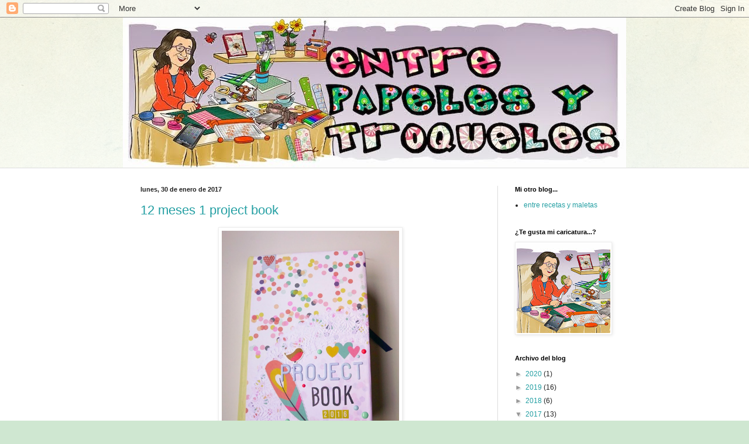

--- FILE ---
content_type: text/html; charset=UTF-8
request_url: http://www.entrepapelesytroqueles.com/2017/01/
body_size: 18623
content:
<!DOCTYPE html>
<html class='v2' dir='ltr' lang='es'>
<head>
<link href='https://www.blogger.com/static/v1/widgets/335934321-css_bundle_v2.css' rel='stylesheet' type='text/css'/>
<meta content='width=1100' name='viewport'/>
<meta content='text/html; charset=UTF-8' http-equiv='Content-Type'/>
<meta content='blogger' name='generator'/>
<link href='http://www.entrepapelesytroqueles.com/favicon.ico' rel='icon' type='image/x-icon'/>
<link href='http://www.entrepapelesytroqueles.com/2017/01/' rel='canonical'/>
<link rel="alternate" type="application/atom+xml" title="Entre Papeles y Troqueles - Atom" href="http://www.entrepapelesytroqueles.com/feeds/posts/default" />
<link rel="alternate" type="application/rss+xml" title="Entre Papeles y Troqueles - RSS" href="http://www.entrepapelesytroqueles.com/feeds/posts/default?alt=rss" />
<link rel="service.post" type="application/atom+xml" title="Entre Papeles y Troqueles - Atom" href="https://www.blogger.com/feeds/6906573369307506387/posts/default" />
<!--Can't find substitution for tag [blog.ieCssRetrofitLinks]-->
<meta content='Blog sobre creaciones de scrapbooking' name='description'/>
<meta content='http://www.entrepapelesytroqueles.com/2017/01/' property='og:url'/>
<meta content='Entre Papeles y Troqueles' property='og:title'/>
<meta content='Blog sobre creaciones de scrapbooking' property='og:description'/>
<title>Entre Papeles y Troqueles: enero 2017</title>
<style id='page-skin-1' type='text/css'><!--
/*
-----------------------------------------------
Blogger Template Style
Name:     Simple
Designer: Blogger
URL:      www.blogger.com
----------------------------------------------- */
/* Content
----------------------------------------------- */
body {
font: normal normal 12px Arial, Tahoma, Helvetica, FreeSans, sans-serif;
color: #222222;
background: #cfe7d1 url(//themes.googleusercontent.com/image?id=1x_TqXo6-7t6y2ZiuOyQ2Bk6Zod9CTtyKYtRui0IeQJe6hVlJcQiXYG2xQGkxKvl6iZMJ) repeat fixed top center /* Credit: gaffera (http://www.istockphoto.com/googleimages.php?id=4072573&amp;platform=blogger) */;
padding: 0 0 0 0;
background-attachment: scroll;
}
html body .content-outer {
min-width: 0;
max-width: 100%;
width: 100%;
}
h2 {
font-size: 22px;
}
a:link {
text-decoration:none;
color: #249fa3;
}
a:visited {
text-decoration:none;
color: #7c93a1;
}
a:hover {
text-decoration:underline;
color: #5dc2c0;
}
.body-fauxcolumn-outer .fauxcolumn-inner {
background: transparent url(//www.blogblog.com/1kt/simple/body_gradient_tile_light.png) repeat scroll top left;
_background-image: none;
}
.body-fauxcolumn-outer .cap-top {
position: absolute;
z-index: 1;
height: 400px;
width: 100%;
}
.body-fauxcolumn-outer .cap-top .cap-left {
width: 100%;
background: transparent url(//www.blogblog.com/1kt/simple/gradients_light.png) repeat-x scroll top left;
_background-image: none;
}
.content-outer {
-moz-box-shadow: 0 0 0 rgba(0, 0, 0, .15);
-webkit-box-shadow: 0 0 0 rgba(0, 0, 0, .15);
-goog-ms-box-shadow: 0 0 0 #333333;
box-shadow: 0 0 0 rgba(0, 0, 0, .15);
margin-bottom: 1px;
}
.content-inner {
padding: 0 0;
}
.main-outer, .footer-outer {
background-color: #ffffff;
}
/* Header
----------------------------------------------- */
.header-outer {
background: transparent none repeat-x scroll 0 -400px;
_background-image: none;
}
.Header h1 {
font: normal normal 65px 'Trebuchet MS', Trebuchet, sans-serif;
color: #249fa3;
text-shadow: 0 0 0 rgba(0, 0, 0, .2);
}
.Header h1 a {
color: #249fa3;
}
.Header .description {
font-size: 200%;
color: #444444;
}
.header-inner .Header .titlewrapper {
padding: 22px 30px;
}
.header-inner .Header .descriptionwrapper {
padding: 0 30px;
}
/* Tabs
----------------------------------------------- */
.tabs-inner .section:first-child {
border-top: 0 solid #dddddd;
}
.tabs-inner .section:first-child ul {
margin-top: -0;
border-top: 0 solid #dddddd;
border-left: 0 solid #dddddd;
border-right: 0 solid #dddddd;
}
.tabs-inner .widget ul {
background: transparent none repeat-x scroll 0 -800px;
_background-image: none;
border-bottom: 0 solid #dddddd;
margin-top: 0;
margin-left: -0;
margin-right: -0;
}
.tabs-inner .widget li a {
display: inline-block;
padding: .6em 1em;
font: normal normal 20px Arial, Tahoma, Helvetica, FreeSans, sans-serif;
color: #00818b;
border-left: 0 solid #ffffff;
border-right: 0 solid #dddddd;
}
.tabs-inner .widget li:first-child a {
border-left: none;
}
.tabs-inner .widget li.selected a, .tabs-inner .widget li a:hover {
color: #444444;
background-color: transparent;
text-decoration: none;
}
/* Columns
----------------------------------------------- */
.main-outer {
border-top: 1px solid #dddddd;
}
.fauxcolumn-left-outer .fauxcolumn-inner {
border-right: 1px solid #dddddd;
}
.fauxcolumn-right-outer .fauxcolumn-inner {
border-left: 1px solid #dddddd;
}
/* Headings
----------------------------------------------- */
div.widget > h2,
div.widget h2.title {
margin: 0 0 1em 0;
font: normal bold 11px Arial, Tahoma, Helvetica, FreeSans, sans-serif;
color: #000000;
}
/* Widgets
----------------------------------------------- */
.widget .zippy {
color: #999999;
text-shadow: 2px 2px 1px rgba(0, 0, 0, .1);
}
.widget .popular-posts ul {
list-style: none;
}
/* Posts
----------------------------------------------- */
h2.date-header {
font: normal bold 11px Arial, Tahoma, Helvetica, FreeSans, sans-serif;
}
.date-header span {
background-color: transparent;
color: #222222;
padding: inherit;
letter-spacing: inherit;
margin: inherit;
}
.main-inner {
padding-top: 30px;
padding-bottom: 30px;
}
.main-inner .column-center-inner {
padding: 0 15px;
}
.main-inner .column-center-inner .section {
margin: 0 15px;
}
.post {
margin: 0 0 25px 0;
}
h3.post-title, .comments h4 {
font: normal normal 22px Arial, Tahoma, Helvetica, FreeSans, sans-serif;
margin: .75em 0 0;
}
.post-body {
font-size: 110%;
line-height: 1.4;
position: relative;
}
.post-body img, .post-body .tr-caption-container, .Profile img, .Image img,
.BlogList .item-thumbnail img {
padding: 2px;
background: #ffffff;
border: 1px solid #eeeeee;
-moz-box-shadow: 1px 1px 5px rgba(0, 0, 0, .1);
-webkit-box-shadow: 1px 1px 5px rgba(0, 0, 0, .1);
box-shadow: 1px 1px 5px rgba(0, 0, 0, .1);
}
.post-body img, .post-body .tr-caption-container {
padding: 5px;
}
.post-body .tr-caption-container {
color: #222222;
}
.post-body .tr-caption-container img {
padding: 0;
background: transparent;
border: none;
-moz-box-shadow: 0 0 0 rgba(0, 0, 0, .1);
-webkit-box-shadow: 0 0 0 rgba(0, 0, 0, .1);
box-shadow: 0 0 0 rgba(0, 0, 0, .1);
}
.post-header {
margin: 0 0 1.5em;
line-height: 1.6;
font-size: 90%;
}
.post-footer {
margin: 20px -2px 0;
padding: 5px 10px;
color: #666666;
background-color: #f9f9f9;
border-bottom: 1px solid #eeeeee;
line-height: 1.6;
font-size: 90%;
}
#comments .comment-author {
padding-top: 1.5em;
border-top: 1px solid #dddddd;
background-position: 0 1.5em;
}
#comments .comment-author:first-child {
padding-top: 0;
border-top: none;
}
.avatar-image-container {
margin: .2em 0 0;
}
#comments .avatar-image-container img {
border: 1px solid #eeeeee;
}
/* Comments
----------------------------------------------- */
.comments .comments-content .icon.blog-author {
background-repeat: no-repeat;
background-image: url([data-uri]);
}
.comments .comments-content .loadmore a {
border-top: 1px solid #999999;
border-bottom: 1px solid #999999;
}
.comments .comment-thread.inline-thread {
background-color: #f9f9f9;
}
.comments .continue {
border-top: 2px solid #999999;
}
/* Accents
---------------------------------------------- */
.section-columns td.columns-cell {
border-left: 1px solid #dddddd;
}
.blog-pager {
background: transparent none no-repeat scroll top center;
}
.blog-pager-older-link, .home-link,
.blog-pager-newer-link {
background-color: #ffffff;
padding: 5px;
}
.footer-outer {
border-top: 0 dashed #bbbbbb;
}
/* Mobile
----------------------------------------------- */
body.mobile  {
background-size: auto;
}
.mobile .body-fauxcolumn-outer {
background: transparent none repeat scroll top left;
}
.mobile .body-fauxcolumn-outer .cap-top {
background-size: 100% auto;
}
.mobile .content-outer {
-webkit-box-shadow: 0 0 3px rgba(0, 0, 0, .15);
box-shadow: 0 0 3px rgba(0, 0, 0, .15);
}
.mobile .tabs-inner .widget ul {
margin-left: 0;
margin-right: 0;
}
.mobile .post {
margin: 0;
}
.mobile .main-inner .column-center-inner .section {
margin: 0;
}
.mobile .date-header span {
padding: 0.1em 10px;
margin: 0 -10px;
}
.mobile h3.post-title {
margin: 0;
}
.mobile .blog-pager {
background: transparent none no-repeat scroll top center;
}
.mobile .footer-outer {
border-top: none;
}
.mobile .main-inner, .mobile .footer-inner {
background-color: #ffffff;
}
.mobile-index-contents {
color: #222222;
}
.mobile-link-button {
background-color: #249fa3;
}
.mobile-link-button a:link, .mobile-link-button a:visited {
color: #ffffff;
}
.mobile .tabs-inner .section:first-child {
border-top: none;
}
.mobile .tabs-inner .PageList .widget-content {
background-color: transparent;
color: #444444;
border-top: 0 solid #dddddd;
border-bottom: 0 solid #dddddd;
}
.mobile .tabs-inner .PageList .widget-content .pagelist-arrow {
border-left: 1px solid #dddddd;
}

--></style>
<style id='template-skin-1' type='text/css'><!--
body {
min-width: 860px;
}
.content-outer, .content-fauxcolumn-outer, .region-inner {
min-width: 860px;
max-width: 860px;
_width: 860px;
}
.main-inner .columns {
padding-left: 0px;
padding-right: 220px;
}
.main-inner .fauxcolumn-center-outer {
left: 0px;
right: 220px;
/* IE6 does not respect left and right together */
_width: expression(this.parentNode.offsetWidth -
parseInt("0px") -
parseInt("220px") + 'px');
}
.main-inner .fauxcolumn-left-outer {
width: 0px;
}
.main-inner .fauxcolumn-right-outer {
width: 220px;
}
.main-inner .column-left-outer {
width: 0px;
right: 100%;
margin-left: -0px;
}
.main-inner .column-right-outer {
width: 220px;
margin-right: -220px;
}
#layout {
min-width: 0;
}
#layout .content-outer {
min-width: 0;
width: 800px;
}
#layout .region-inner {
min-width: 0;
width: auto;
}
body#layout div.add_widget {
padding: 8px;
}
body#layout div.add_widget a {
margin-left: 32px;
}
--></style>
<style>
    body {background-image:url(\/\/themes.googleusercontent.com\/image?id=1x_TqXo6-7t6y2ZiuOyQ2Bk6Zod9CTtyKYtRui0IeQJe6hVlJcQiXYG2xQGkxKvl6iZMJ);}
    
@media (max-width: 200px) { body {background-image:url(\/\/themes.googleusercontent.com\/image?id=1x_TqXo6-7t6y2ZiuOyQ2Bk6Zod9CTtyKYtRui0IeQJe6hVlJcQiXYG2xQGkxKvl6iZMJ&options=w200);}}
@media (max-width: 400px) and (min-width: 201px) { body {background-image:url(\/\/themes.googleusercontent.com\/image?id=1x_TqXo6-7t6y2ZiuOyQ2Bk6Zod9CTtyKYtRui0IeQJe6hVlJcQiXYG2xQGkxKvl6iZMJ&options=w400);}}
@media (max-width: 800px) and (min-width: 401px) { body {background-image:url(\/\/themes.googleusercontent.com\/image?id=1x_TqXo6-7t6y2ZiuOyQ2Bk6Zod9CTtyKYtRui0IeQJe6hVlJcQiXYG2xQGkxKvl6iZMJ&options=w800);}}
@media (max-width: 1200px) and (min-width: 801px) { body {background-image:url(\/\/themes.googleusercontent.com\/image?id=1x_TqXo6-7t6y2ZiuOyQ2Bk6Zod9CTtyKYtRui0IeQJe6hVlJcQiXYG2xQGkxKvl6iZMJ&options=w1200);}}
/* Last tag covers anything over one higher than the previous max-size cap. */
@media (min-width: 1201px) { body {background-image:url(\/\/themes.googleusercontent.com\/image?id=1x_TqXo6-7t6y2ZiuOyQ2Bk6Zod9CTtyKYtRui0IeQJe6hVlJcQiXYG2xQGkxKvl6iZMJ&options=w1600);}}
  </style>
<link href='https://www.blogger.com/dyn-css/authorization.css?targetBlogID=6906573369307506387&amp;zx=88e6632e-23e6-4de0-83b6-d5f0c2e119bb' media='none' onload='if(media!=&#39;all&#39;)media=&#39;all&#39;' rel='stylesheet'/><noscript><link href='https://www.blogger.com/dyn-css/authorization.css?targetBlogID=6906573369307506387&amp;zx=88e6632e-23e6-4de0-83b6-d5f0c2e119bb' rel='stylesheet'/></noscript>
<meta name='google-adsense-platform-account' content='ca-host-pub-1556223355139109'/>
<meta name='google-adsense-platform-domain' content='blogspot.com'/>

</head>
<body class='loading variant-wide'>
<div class='navbar section' id='navbar' name='Barra de navegación'><div class='widget Navbar' data-version='1' id='Navbar1'><script type="text/javascript">
    function setAttributeOnload(object, attribute, val) {
      if(window.addEventListener) {
        window.addEventListener('load',
          function(){ object[attribute] = val; }, false);
      } else {
        window.attachEvent('onload', function(){ object[attribute] = val; });
      }
    }
  </script>
<div id="navbar-iframe-container"></div>
<script type="text/javascript" src="https://apis.google.com/js/platform.js"></script>
<script type="text/javascript">
      gapi.load("gapi.iframes:gapi.iframes.style.bubble", function() {
        if (gapi.iframes && gapi.iframes.getContext) {
          gapi.iframes.getContext().openChild({
              url: 'https://www.blogger.com/navbar/6906573369307506387?origin\x3dhttp://www.entrepapelesytroqueles.com',
              where: document.getElementById("navbar-iframe-container"),
              id: "navbar-iframe"
          });
        }
      });
    </script><script type="text/javascript">
(function() {
var script = document.createElement('script');
script.type = 'text/javascript';
script.src = '//pagead2.googlesyndication.com/pagead/js/google_top_exp.js';
var head = document.getElementsByTagName('head')[0];
if (head) {
head.appendChild(script);
}})();
</script>
</div></div>
<div class='body-fauxcolumns'>
<div class='fauxcolumn-outer body-fauxcolumn-outer'>
<div class='cap-top'>
<div class='cap-left'></div>
<div class='cap-right'></div>
</div>
<div class='fauxborder-left'>
<div class='fauxborder-right'></div>
<div class='fauxcolumn-inner'>
</div>
</div>
<div class='cap-bottom'>
<div class='cap-left'></div>
<div class='cap-right'></div>
</div>
</div>
</div>
<div class='content'>
<div class='content-fauxcolumns'>
<div class='fauxcolumn-outer content-fauxcolumn-outer'>
<div class='cap-top'>
<div class='cap-left'></div>
<div class='cap-right'></div>
</div>
<div class='fauxborder-left'>
<div class='fauxborder-right'></div>
<div class='fauxcolumn-inner'>
</div>
</div>
<div class='cap-bottom'>
<div class='cap-left'></div>
<div class='cap-right'></div>
</div>
</div>
</div>
<div class='content-outer'>
<div class='content-cap-top cap-top'>
<div class='cap-left'></div>
<div class='cap-right'></div>
</div>
<div class='fauxborder-left content-fauxborder-left'>
<div class='fauxborder-right content-fauxborder-right'></div>
<div class='content-inner'>
<header>
<div class='header-outer'>
<div class='header-cap-top cap-top'>
<div class='cap-left'></div>
<div class='cap-right'></div>
</div>
<div class='fauxborder-left header-fauxborder-left'>
<div class='fauxborder-right header-fauxborder-right'></div>
<div class='region-inner header-inner'>
<div class='header section' id='header' name='Cabecera'><div class='widget Header' data-version='1' id='Header1'>
<div id='header-inner'>
<a href='http://www.entrepapelesytroqueles.com/' style='display: block'>
<img alt='Entre Papeles y Troqueles' height='257px; ' id='Header1_headerimg' src='https://blogger.googleusercontent.com/img/b/R29vZ2xl/AVvXsEjm3G5lgaaHNHnq8MQGrBSvVA_SQ7upcS894JruouHib9r2SheWu0zTvQ75p5_ICb7nFRRf73KceJ3sg0ZZ23tD8gX5oXUOP2J-t21sDVJfr8SeHn2U4Vldxt78gZlDZceDlS3XZMk8m_g/s1600/Portada+Blog+copia.jpg' style='display: block' width='860px; '/>
</a>
</div>
</div></div>
</div>
</div>
<div class='header-cap-bottom cap-bottom'>
<div class='cap-left'></div>
<div class='cap-right'></div>
</div>
</div>
</header>
<div class='tabs-outer'>
<div class='tabs-cap-top cap-top'>
<div class='cap-left'></div>
<div class='cap-right'></div>
</div>
<div class='fauxborder-left tabs-fauxborder-left'>
<div class='fauxborder-right tabs-fauxborder-right'></div>
<div class='region-inner tabs-inner'>
<div class='tabs no-items section' id='crosscol' name='Multicolumnas'></div>
<div class='tabs no-items section' id='crosscol-overflow' name='Cross-Column 2'></div>
</div>
</div>
<div class='tabs-cap-bottom cap-bottom'>
<div class='cap-left'></div>
<div class='cap-right'></div>
</div>
</div>
<div class='main-outer'>
<div class='main-cap-top cap-top'>
<div class='cap-left'></div>
<div class='cap-right'></div>
</div>
<div class='fauxborder-left main-fauxborder-left'>
<div class='fauxborder-right main-fauxborder-right'></div>
<div class='region-inner main-inner'>
<div class='columns fauxcolumns'>
<div class='fauxcolumn-outer fauxcolumn-center-outer'>
<div class='cap-top'>
<div class='cap-left'></div>
<div class='cap-right'></div>
</div>
<div class='fauxborder-left'>
<div class='fauxborder-right'></div>
<div class='fauxcolumn-inner'>
</div>
</div>
<div class='cap-bottom'>
<div class='cap-left'></div>
<div class='cap-right'></div>
</div>
</div>
<div class='fauxcolumn-outer fauxcolumn-left-outer'>
<div class='cap-top'>
<div class='cap-left'></div>
<div class='cap-right'></div>
</div>
<div class='fauxborder-left'>
<div class='fauxborder-right'></div>
<div class='fauxcolumn-inner'>
</div>
</div>
<div class='cap-bottom'>
<div class='cap-left'></div>
<div class='cap-right'></div>
</div>
</div>
<div class='fauxcolumn-outer fauxcolumn-right-outer'>
<div class='cap-top'>
<div class='cap-left'></div>
<div class='cap-right'></div>
</div>
<div class='fauxborder-left'>
<div class='fauxborder-right'></div>
<div class='fauxcolumn-inner'>
</div>
</div>
<div class='cap-bottom'>
<div class='cap-left'></div>
<div class='cap-right'></div>
</div>
</div>
<!-- corrects IE6 width calculation -->
<div class='columns-inner'>
<div class='column-center-outer'>
<div class='column-center-inner'>
<div class='main section' id='main' name='Principal'><div class='widget Blog' data-version='1' id='Blog1'>
<div class='blog-posts hfeed'>

          <div class="date-outer">
        
<h2 class='date-header'><span>lunes, 30 de enero de 2017</span></h2>

          <div class="date-posts">
        
<div class='post-outer'>
<div class='post hentry' itemprop='blogPost' itemscope='itemscope' itemtype='http://schema.org/BlogPosting'>
<meta content='https://blogger.googleusercontent.com/img/b/R29vZ2xl/AVvXsEipCPAYrYkSlXhP1asmUcUZsjpFW1sONK3Y9G9NQ53xtRutyBTwG0wj_qOYAvfZdTruGgo2ZLjAnOrIaLnmBm8lFP34eWJbGi5AHkGJAIdlko1GlL77ToecVzAkFwqLmUBe-mq2tuFDie4/w909-h1192-no/' itemprop='image_url'/>
<meta content='6906573369307506387' itemprop='blogId'/>
<meta content='1563351206581766062' itemprop='postId'/>
<a name='1563351206581766062'></a>
<h3 class='post-title entry-title' itemprop='name'>
<a href='http://www.entrepapelesytroqueles.com/2017/01/12-meses-1-project-book.html'>12 meses 1 project book</a>
</h3>
<div class='post-header'>
<div class='post-header-line-1'></div>
</div>
<div class='post-body entry-content' id='post-body-1563351206581766062' itemprop='articleBody'>
<div class="separator" style="clear: both; text-align: center;">
<a href="https://blogger.googleusercontent.com/img/b/R29vZ2xl/AVvXsEipCPAYrYkSlXhP1asmUcUZsjpFW1sONK3Y9G9NQ53xtRutyBTwG0wj_qOYAvfZdTruGgo2ZLjAnOrIaLnmBm8lFP34eWJbGi5AHkGJAIdlko1GlL77ToecVzAkFwqLmUBe-mq2tuFDie4/w909-h1192-no/" imageanchor="1" style="margin-left: 1em; margin-right: 1em;"><img border="0" height="400" src="https://blogger.googleusercontent.com/img/b/R29vZ2xl/AVvXsEipCPAYrYkSlXhP1asmUcUZsjpFW1sONK3Y9G9NQ53xtRutyBTwG0wj_qOYAvfZdTruGgo2ZLjAnOrIaLnmBm8lFP34eWJbGi5AHkGJAIdlko1GlL77ToecVzAkFwqLmUBe-mq2tuFDie4/w909-h1192-no/" width="303" /></a></div>
<br />
Parece mentira pero ya ha pasado un año desde que Rosa (<a href="https://scrapconr.wordpress.com/" target="_blank">scrapconr</a>) me animó a embarcarme en esta aventura scrapera que he conseguido superar mes a mes, siempre llegando por los pelos, pero que he completado. Ole por mí, jajaja. Creo que ha sido un reto precioso, divertido, con el que he aprendido mucho muchísimo con lo que he visto en las demás scraperas y con lo que yo misma he experimentado. Creo que Cristina, de <a href="http://bailandoconscrap.blogspot.com.es/" target="_blank">bailandoconscrap</a> y Ana María, de <a href="http://creascrapea.blogspot.com.es/" target="_blank">creascrapea</a>, se merecen un aplauso, de los que se dan de pie y te pican las manos pero que no puedes parar, y un gracias gigante dicho con carita sonriente. Pues eso, chicas, muuuuuchas gracias.<br />
<br />
Este mes ya teníamos completas nuestras páginas, las mías las podéis ver más abajo, y ya lo que tocaba era decorar la portada del libro. Como ya sabéis (y yo me he arrepentido mil veces) la víctima libro de mi project book fue un libro horrible, de esos de curso por correspondencia de temática soporífera, pero es que no era capaz de clavarle el cúter a un libro bonito. Ea, yo soy así. El caso es que era tan feo, tan feo (no os voy a contar un chiste) que desde el minuto uno tuve que tunearlo. Aquí sí que no hubo compasión para clavar el cúter, rajar, recortar, pegar, tapar, camuflar, emborronar. Mi tía cuenta que su hijo pequeño era tan feo, tan feo cuando nació que siempre lo llevaba bien tapado en el cochecito y le decía a la gente que estaba dormido para que no se asomaran a mirarlo. Pues algo así es lo que sentía yo con mi libro.<br />
<br />
<div class="separator" style="clear: both; text-align: center;">
<a href="https://blogger.googleusercontent.com/img/b/R29vZ2xl/AVvXsEgWWboEpby0Elfr7qUl0xpPpjjUu6zgQM8xdTc3MpKUkO_t6LjGbGBmU97Sjqbu3f5GGY42XgbE_XRbLKs-I8LCzi2emaVQCHqjo7MWmTH8m6_nmbyoTYdhIT-FKMpAP68jHQWtaKflBdo/w1789-h1192-no/" imageanchor="1" style="margin-left: 1em; margin-right: 1em;"><img border="0" height="266" src="https://blogger.googleusercontent.com/img/b/R29vZ2xl/AVvXsEgWWboEpby0Elfr7qUl0xpPpjjUu6zgQM8xdTc3MpKUkO_t6LjGbGBmU97Sjqbu3f5GGY42XgbE_XRbLKs-I8LCzi2emaVQCHqjo7MWmTH8m6_nmbyoTYdhIT-FKMpAP68jHQWtaKflBdo/w1789-h1192-no/" width="400" /></a></div>
<br />
En fin que cogí un par de papeles, uno liso y otro de puntitos de colores y lo encuaderné de nuevo. Para completar la decoración y personalizarlo más para la ocasión utilicé un trozo de blonda grande que situé en la esquina inferior derecha ocupando gran parte de la página y montando sobre ella el resto de la decoración: el texto <i>project book 2016</i> con distintos alfabetos, un die cut de una pluma de colores que me encanta y otros cuantos más. Siguiendo el sabio consejo de Sonia <a href="http://yosoywashiscrapadicta.blogspot.com.es/" target="_blank">Washiscrapadicta</a>, añadí enamels de colores para dar continuidad al estampado del papel de la portada.<br />
<br />
<div class="separator" style="clear: both; text-align: center;">
<a href="https://blogger.googleusercontent.com/img/b/R29vZ2xl/AVvXsEisgsvkbUQ8Pid5fWV4Qyj69VNmW6S4La8b7jo2C2fyiUCeX-SAauhKV14QeV1xQslUsXVTdJCmZi1kO7gdPhVcxk4YHRetu90NG96AjUPvvNQbc1DeVkI2E7ZV87XDNdYe0rLpMTxi_Vk/w837-h1192-no/" imageanchor="1" style="margin-left: 1em; margin-right: 1em;"><img border="0" height="400" src="https://blogger.googleusercontent.com/img/b/R29vZ2xl/AVvXsEisgsvkbUQ8Pid5fWV4Qyj69VNmW6S4La8b7jo2C2fyiUCeX-SAauhKV14QeV1xQslUsXVTdJCmZi1kO7gdPhVcxk4YHRetu90NG96AjUPvvNQbc1DeVkI2E7ZV87XDNdYe0rLpMTxi_Vk/w837-h1192-no/" width="280" /></a></div>
<br />
En el lomo del libro también quise incluir el título, pero esta vez utilicé sellos de alfabeto de &nbsp;Lawn Fawn y tinta Staz-On negra. Tengo que decir que me gusta mi portada.<br />
<br />
Y si os apetece os invito a que recordéis conmigo cada una de las doce páginas-doce meses de mi project book.<br />
<br />
<div style="text-align: center;">
<span style="color: #0b5394;"><a href="http://www.entrepapelesytroqueles.com/2016/02/project-book-i-enero.html" target="_blank">Enero</a></span></div>
<div style="text-align: center;">
<br /></div>
<div class="separator" style="clear: both; text-align: center;">
<a href="https://blogger.googleusercontent.com/img/b/R29vZ2xl/AVvXsEhmwDdMBfLd_h-B4ilj3Ug7WfjfMY3lLBSIIWX4yU04TukWodxCt3eyNDiqAORkgbTdhcMuwEm8vYwftjxHLJVgr6jfWXMfPp7MDYTjjcOnVnXyLtY1YjX3FbV9pSKWVKNVWU_QkJSmQXA/s400/IMG_20160226_155903.jpg" imageanchor="1" style="margin-left: 1em; margin-right: 1em;"><img border="0" height="300" src="https://blogger.googleusercontent.com/img/b/R29vZ2xl/AVvXsEhmwDdMBfLd_h-B4ilj3Ug7WfjfMY3lLBSIIWX4yU04TukWodxCt3eyNDiqAORkgbTdhcMuwEm8vYwftjxHLJVgr6jfWXMfPp7MDYTjjcOnVnXyLtY1YjX3FbV9pSKWVKNVWU_QkJSmQXA/s400/IMG_20160226_155903.jpg" width="400" /></a></div>
<br />
<div style="text-align: center;">
<span style="color: #0b5394;"><a href="http://www.entrepapelesytroqueles.com/2016/03/project-book-ii-febrero.html" target="_blank">Febrero</a></span></div>
<div style="text-align: center;">
<br /></div>
<div class="separator" style="clear: both; text-align: center;">
<a href="https://blogger.googleusercontent.com/img/b/R29vZ2xl/AVvXsEhlB3fgecAFe9w5woJhM-SVoa06YQIQl_k9G2_zRGzrZx9TqfR8vP2DYGy_9jJ9HwZyn11mF9d6z32l3SSmEMjXsmsHLiJGR4UAuqTDc6eE9Exd5CGHlINEJZ6F_FWG7CiFV9izX_xvabg/w914-h685-no/" imageanchor="1" style="margin-left: 1em; margin-right: 1em;"><img border="0" height="300" src="https://blogger.googleusercontent.com/img/b/R29vZ2xl/AVvXsEhlB3fgecAFe9w5woJhM-SVoa06YQIQl_k9G2_zRGzrZx9TqfR8vP2DYGy_9jJ9HwZyn11mF9d6z32l3SSmEMjXsmsHLiJGR4UAuqTDc6eE9Exd5CGHlINEJZ6F_FWG7CiFV9izX_xvabg/w914-h685-no/" width="400" /></a></div>
<br />
<div style="text-align: center;">
<span style="color: #0b5394;"><a href="http://www.entrepapelesytroqueles.com/2016/04/project-book-iii-marzo.html" target="_blank">Marzo</a></span></div>
<div style="text-align: center;">
<br /></div>
<div class="separator" style="clear: both; text-align: center;">
<a href="https://blogger.googleusercontent.com/img/b/R29vZ2xl/AVvXsEhPsybO3vaJYWtRd3MT3OCKjCmOzquKq87oneyGpZN1J845G6o3IXhhA6bmKMRCUdcOBHyYZJALWOTi8a11pETqxEDlHMIf974wQcnLE9gyGLAfQ-v-gI5M8W9hLD1N5KT1wTNV6baeHQU/w1028-h685-no/" imageanchor="1" style="margin-left: 1em; margin-right: 1em;"><img border="0" height="266" src="https://blogger.googleusercontent.com/img/b/R29vZ2xl/AVvXsEhPsybO3vaJYWtRd3MT3OCKjCmOzquKq87oneyGpZN1J845G6o3IXhhA6bmKMRCUdcOBHyYZJALWOTi8a11pETqxEDlHMIf974wQcnLE9gyGLAfQ-v-gI5M8W9hLD1N5KT1wTNV6baeHQU/w1028-h685-no/" width="400" /></a></div>
<br />
<div style="text-align: center;">
<span style="color: #0b5394;"><a href="http://www.entrepapelesytroqueles.com/2016/05/project-book-iv-abril.html" target="_blank">Abril</a></span></div>
<div style="text-align: center;">
<br /></div>
<div class="separator" style="clear: both; text-align: center;">
<a href="https://blogger.googleusercontent.com/img/b/R29vZ2xl/AVvXsEgHc3RW5CXJ3CAen6z6bv55JMq_-UHkwbCHPQvs0O5n_TnOmtPAZZQoRZqWLo8vFMT0tKV6wbJ9y9jSGnz5U5m7bmoLsImrfVinBt5xFvG6ixzfOcDT8aRQ_C0N9JM2e22F2H7QdmRcT28/w917-h685-no/" imageanchor="1" style="margin-left: 1em; margin-right: 1em;"><img border="0" height="298" src="https://blogger.googleusercontent.com/img/b/R29vZ2xl/AVvXsEgHc3RW5CXJ3CAen6z6bv55JMq_-UHkwbCHPQvs0O5n_TnOmtPAZZQoRZqWLo8vFMT0tKV6wbJ9y9jSGnz5U5m7bmoLsImrfVinBt5xFvG6ixzfOcDT8aRQ_C0N9JM2e22F2H7QdmRcT28/w917-h685-no/" width="400" /></a></div>
<br />
<div style="text-align: center;">
<span style="color: #0b5394;"><a href="http://www.entrepapelesytroqueles.com/2016/06/reto-project-book-v-mayo.html" target="_blank">Mayo</a></span></div>
<div style="text-align: center;">
<br /></div>
<div class="separator" style="clear: both; text-align: center;">
<a href="https://blogger.googleusercontent.com/img/b/R29vZ2xl/AVvXsEgI6x1HdVXlzjA4f_i1XnDzjCUV4IPw7wOMDjoFGZu73sI0kgMxtlTCcfa1pwW_-crWUxYKohUMjU-3V4lb2-rFtJ7UATkmJHs0lAjj6nCiWZMUufvGOgsLlkDyz8K4dvRRXJuuCpFlS6k/w1028-h685-no/" imageanchor="1" style="margin-left: 1em; margin-right: 1em;"><img border="0" height="266" src="https://blogger.googleusercontent.com/img/b/R29vZ2xl/AVvXsEgI6x1HdVXlzjA4f_i1XnDzjCUV4IPw7wOMDjoFGZu73sI0kgMxtlTCcfa1pwW_-crWUxYKohUMjU-3V4lb2-rFtJ7UATkmJHs0lAjj6nCiWZMUufvGOgsLlkDyz8K4dvRRXJuuCpFlS6k/w1028-h685-no/" width="400" /></a></div>
<br />
<div style="text-align: center;">
<span style="color: #0b5394;"><a href="http://www.entrepapelesytroqueles.com/2016/07/project-book-vi-junio.html" target="_blank">Junio</a></span></div>
<div style="text-align: center;">
<br /></div>
<div class="separator" style="clear: both; text-align: center;">
<a href="https://blogger.googleusercontent.com/img/b/R29vZ2xl/AVvXsEizOh9tLyJm3N8O5RkT7RaR6mYBAB_iEAofPCISv9T39xcW0IiqTk2JqTHKFuTOVRBmOVLQntfet1Njc-qpwb-P69lx7IYkJUkWdBJ2oWOd-zeptLmwr99EOTjMvzmCxiuraw7USsOGuxE/w1028-h685-no/" imageanchor="1" style="margin-left: 1em; margin-right: 1em;"><img border="0" height="266" src="https://blogger.googleusercontent.com/img/b/R29vZ2xl/AVvXsEizOh9tLyJm3N8O5RkT7RaR6mYBAB_iEAofPCISv9T39xcW0IiqTk2JqTHKFuTOVRBmOVLQntfet1Njc-qpwb-P69lx7IYkJUkWdBJ2oWOd-zeptLmwr99EOTjMvzmCxiuraw7USsOGuxE/w1028-h685-no/" width="400" /></a></div>
<div class="separator" style="clear: both; text-align: center;">
<br /></div>
<div class="separator" style="clear: both; text-align: center;">
<a href="https://blogger.googleusercontent.com/img/b/R29vZ2xl/AVvXsEjYbU1_iu46lNPwEx46nL7KlkuJ8lENTzpH9aJ36NSogjeBjILNIINKpdKr-aFpmg1brKaPb57hkqLFqy2OOr0PHfdMkggVVIBt47Hx7lqXcseU40qwgrjnT-4r8YKowkwp9KCRiHKouHA/w1028-h685-no/" imageanchor="1" style="margin-left: 1em; margin-right: 1em;"><img border="0" height="266" src="https://blogger.googleusercontent.com/img/b/R29vZ2xl/AVvXsEjYbU1_iu46lNPwEx46nL7KlkuJ8lENTzpH9aJ36NSogjeBjILNIINKpdKr-aFpmg1brKaPb57hkqLFqy2OOr0PHfdMkggVVIBt47Hx7lqXcseU40qwgrjnT-4r8YKowkwp9KCRiHKouHA/w1028-h685-no/" width="400" /></a></div>
<div class="separator" style="clear: both; text-align: center;">
<br /></div>
<div style="text-align: center;">
<span style="color: #0b5394;"><a href="http://www.entrepapelesytroqueles.com/2016/08/reto-project-book-vii-julio.html" target="_blank">Julio</a></span></div>
<div style="text-align: center;">
<br /></div>
<div class="separator" style="clear: both; text-align: center;">
<a href="https://blogger.googleusercontent.com/img/b/R29vZ2xl/AVvXsEj8Fs7L_wh5qfwo-E1GQHwPbH9aoRDmo1sGfl9rpBqaz2g86sU4lFysZpdN1mORoTF_PtfiIPGJtF_l2ashv2nq4akmAipm58YKgT4o67JvSeqsTBMt2ZgJch0cfKv5bAfPaSKsgUhL9GE/w1028-h685-no/" imageanchor="1" style="margin-left: 1em; margin-right: 1em;"><img border="0" height="266" src="https://blogger.googleusercontent.com/img/b/R29vZ2xl/AVvXsEj8Fs7L_wh5qfwo-E1GQHwPbH9aoRDmo1sGfl9rpBqaz2g86sU4lFysZpdN1mORoTF_PtfiIPGJtF_l2ashv2nq4akmAipm58YKgT4o67JvSeqsTBMt2ZgJch0cfKv5bAfPaSKsgUhL9GE/w1028-h685-no/" width="400" /></a></div>
<br />
<div style="text-align: center;">
<span style="color: #0b5394;"><a href="http://www.entrepapelesytroqueles.com/2016/09/reto-project-book-viii-agosto.html" target="_blank">Agosto</a></span></div>
<div style="text-align: center;">
<br /></div>
<div class="separator" style="clear: both; text-align: center;">
<a href="https://blogger.googleusercontent.com/img/b/R29vZ2xl/AVvXsEiRY40q7IIcsmlyeiIr_J3UCdcxlxxSD-Qd0DFewdjrhS7HpPXfoLRMnoRPHd68I-LaXNGnSTr_4Th4fJZ5LZVCZMIt03azQGkQKB7to7hexQ5cvKR2B2dj_692nORiSDMOkCiHnpfl8c0/w1028-h685-no/" imageanchor="1" style="margin-left: 1em; margin-right: 1em;"><img border="0" height="266" src="https://blogger.googleusercontent.com/img/b/R29vZ2xl/AVvXsEiRY40q7IIcsmlyeiIr_J3UCdcxlxxSD-Qd0DFewdjrhS7HpPXfoLRMnoRPHd68I-LaXNGnSTr_4Th4fJZ5LZVCZMIt03azQGkQKB7to7hexQ5cvKR2B2dj_692nORiSDMOkCiHnpfl8c0/w1028-h685-no/" width="400" /></a></div>
<br />
<div style="text-align: center;">
<span style="color: #0b5394;"><a href="http://www.entrepapelesytroqueles.com/2016/10/project-book-septiembre.html" target="_blank">Septiembre</a></span></div>
<div style="text-align: center;">
<br /></div>
<div class="separator" style="clear: both; text-align: center;">
<a href="https://blogger.googleusercontent.com/img/b/R29vZ2xl/AVvXsEjtRG1g8RuqyNVHzESsC2fnMfYnQnuuCGq-WAtbGV4HZZrNSU-h9FJmFnPsnu-2BIBUk9cOHVpV9zfA_ZGV2EuOMtm7d9dfLCQA2rnRSA0tpyHZ3fic6ymaBERQX6O2yQjeYGLlnW6FUho/w1028-h685-no/" imageanchor="1" style="margin-left: 1em; margin-right: 1em;"><img border="0" height="266" src="https://blogger.googleusercontent.com/img/b/R29vZ2xl/AVvXsEjtRG1g8RuqyNVHzESsC2fnMfYnQnuuCGq-WAtbGV4HZZrNSU-h9FJmFnPsnu-2BIBUk9cOHVpV9zfA_ZGV2EuOMtm7d9dfLCQA2rnRSA0tpyHZ3fic6ymaBERQX6O2yQjeYGLlnW6FUho/w1028-h685-no/" width="400" /></a></div>
<br />
<div style="text-align: center;">
<span style="color: #0b5394;"><a href="http://www.entrepapelesytroqueles.com/2016/11/project-book-x-octubre.html" target="_blank">Octubre</a></span></div>
<div style="text-align: center;">
<br /></div>
<div class="separator" style="clear: both; text-align: center;">
<a href="https://blogger.googleusercontent.com/img/b/R29vZ2xl/AVvXsEih88tUiEl8XLB-GUTKpXX32GIyJjxOYDV9HHVDgzqf9LN-XNUJdec4ifcp-aDS8mJ7fF0Npu8lL4qI15lkb4PAkD_fZV8nUyfgguZliJShslO6LnvDwlb3KW1Mk4pnHMZXfj4gzWIrC2k/w1028-h685-no/" imageanchor="1" style="margin-left: 1em; margin-right: 1em;"><img border="0" height="266" src="https://blogger.googleusercontent.com/img/b/R29vZ2xl/AVvXsEih88tUiEl8XLB-GUTKpXX32GIyJjxOYDV9HHVDgzqf9LN-XNUJdec4ifcp-aDS8mJ7fF0Npu8lL4qI15lkb4PAkD_fZV8nUyfgguZliJShslO6LnvDwlb3KW1Mk4pnHMZXfj4gzWIrC2k/w1028-h685-no/" width="400" /></a></div>
<br />
<div style="text-align: center;">
<span style="color: #0b5394;"><a href="http://www.entrepapelesytroqueles.com/2017/01/project-book-xi-noviembre.html" target="_blank">Noviembre</a></span></div>
<div style="text-align: center;">
<br /></div>
<div class="separator" style="clear: both; text-align: center;">
<a href="https://blogger.googleusercontent.com/img/b/R29vZ2xl/AVvXsEiN8h5hcPWkmGbZwCXK4sZGllb1Q7QgXmx4coRTaCHsGFTo3xCT_ZJJdxYvLBUuM0zm4yICys43Qea_hYdz4f_sDH1dtqmrm1HTlDv7Hqsl0zrGsOIMTd9SP3le-GTu8ycIQMDiB-2S_vY/w914-h685-no/" imageanchor="1" style="margin-left: 1em; margin-right: 1em;"><img border="0" height="300" src="https://blogger.googleusercontent.com/img/b/R29vZ2xl/AVvXsEiN8h5hcPWkmGbZwCXK4sZGllb1Q7QgXmx4coRTaCHsGFTo3xCT_ZJJdxYvLBUuM0zm4yICys43Qea_hYdz4f_sDH1dtqmrm1HTlDv7Hqsl0zrGsOIMTd9SP3le-GTu8ycIQMDiB-2S_vY/w914-h685-no/" width="400" /></a></div>
<br />
<div style="text-align: center;">
<span style="color: #0b5394;"><a href="http://www.entrepapelesytroqueles.com/2017/01/project-book-xii-diciembre.html" target="_blank">Diciembre</a></span></div>
<div style="text-align: center;">
<br /></div>
<div class="separator" style="clear: both; text-align: center;">
<a href="https://blogger.googleusercontent.com/img/b/R29vZ2xl/AVvXsEgOLcOVCTc8I3sZpwnoFb2aaLpGInEUADEwP9L90Iz2a3AxjZJ0sbX9G7DVK5hYarKorhuNbVqgGwBmmC4kF-8p3rwQhQ9FKtkIkZDv7ZMC1Q1JbGeokoE6gFjWGoP25kZO9G651s21EoQ/w949-h685-no/" imageanchor="1" style="margin-left: 1em; margin-right: 1em;"><img border="0" height="288" src="https://blogger.googleusercontent.com/img/b/R29vZ2xl/AVvXsEgOLcOVCTc8I3sZpwnoFb2aaLpGInEUADEwP9L90Iz2a3AxjZJ0sbX9G7DVK5hYarKorhuNbVqgGwBmmC4kF-8p3rwQhQ9FKtkIkZDv7ZMC1Q1JbGeokoE6gFjWGoP25kZO9G651s21EoQ/w949-h685-no/" width="400" /></a></div>
<br />
Ha sido un placer haber participado en este reto. Ahora empieza un nuevo año scrapero. Besos<br />
<br />
<div style='clear: both;'></div>
</div>
<div class='post-footer'>
<div class='post-footer-line post-footer-line-1'><span class='post-author vcard'>
Publicado por
<span class='fn' itemprop='author' itemscope='itemscope' itemtype='http://schema.org/Person'>
<meta content='https://www.blogger.com/profile/04158727606447076360' itemprop='url'/>
<a class='g-profile' href='https://www.blogger.com/profile/04158727606447076360' rel='author' title='author profile'>
<span itemprop='name'>Isabel Casañas</span>
</a>
</span>
</span>
<span class='post-timestamp'>
en
<meta content='http://www.entrepapelesytroqueles.com/2017/01/12-meses-1-project-book.html' itemprop='url'/>
<a class='timestamp-link' href='http://www.entrepapelesytroqueles.com/2017/01/12-meses-1-project-book.html' rel='bookmark' title='permanent link'><abbr class='published' itemprop='datePublished' title='2017-01-30T22:06:00+01:00'>22:06</abbr></a>
</span>
<span class='post-comment-link'>
<a class='comment-link' href='http://www.entrepapelesytroqueles.com/2017/01/12-meses-1-project-book.html#comment-form' onclick=''>
11 comentarios:
  </a>
</span>
<span class='post-icons'>
<span class='item-control blog-admin pid-1344283771'>
<a href='https://www.blogger.com/post-edit.g?blogID=6906573369307506387&postID=1563351206581766062&from=pencil' title='Editar entrada'>
<img alt='' class='icon-action' height='18' src='https://resources.blogblog.com/img/icon18_edit_allbkg.gif' width='18'/>
</a>
</span>
</span>
<div class='post-share-buttons goog-inline-block'>
<a class='goog-inline-block share-button sb-email' href='https://www.blogger.com/share-post.g?blogID=6906573369307506387&postID=1563351206581766062&target=email' target='_blank' title='Enviar por correo electrónico'><span class='share-button-link-text'>Enviar por correo electrónico</span></a><a class='goog-inline-block share-button sb-blog' href='https://www.blogger.com/share-post.g?blogID=6906573369307506387&postID=1563351206581766062&target=blog' onclick='window.open(this.href, "_blank", "height=270,width=475"); return false;' target='_blank' title='Escribe un blog'><span class='share-button-link-text'>Escribe un blog</span></a><a class='goog-inline-block share-button sb-twitter' href='https://www.blogger.com/share-post.g?blogID=6906573369307506387&postID=1563351206581766062&target=twitter' target='_blank' title='Compartir en X'><span class='share-button-link-text'>Compartir en X</span></a><a class='goog-inline-block share-button sb-facebook' href='https://www.blogger.com/share-post.g?blogID=6906573369307506387&postID=1563351206581766062&target=facebook' onclick='window.open(this.href, "_blank", "height=430,width=640"); return false;' target='_blank' title='Compartir con Facebook'><span class='share-button-link-text'>Compartir con Facebook</span></a><a class='goog-inline-block share-button sb-pinterest' href='https://www.blogger.com/share-post.g?blogID=6906573369307506387&postID=1563351206581766062&target=pinterest' target='_blank' title='Compartir en Pinterest'><span class='share-button-link-text'>Compartir en Pinterest</span></a>
</div>
</div>
<div class='post-footer-line post-footer-line-2'><span class='post-labels'>
Etiquetas:
<a href='http://www.entrepapelesytroqueles.com/search/label/project%20book' rel='tag'>project book</a>,
<a href='http://www.entrepapelesytroqueles.com/search/label/reto' rel='tag'>reto</a>,
<a href='http://www.entrepapelesytroqueles.com/search/label/scrapbooking' rel='tag'>scrapbooking</a>
</span>
</div>
<div class='post-footer-line post-footer-line-3'><span class='post-location'>
</span>
</div>
</div>
</div>
</div>

          </div></div>
        

          <div class="date-outer">
        
<h2 class='date-header'><span>sábado, 14 de enero de 2017</span></h2>

          <div class="date-posts">
        
<div class='post-outer'>
<div class='post hentry' itemprop='blogPost' itemscope='itemscope' itemtype='http://schema.org/BlogPosting'>
<meta content='https://blogger.googleusercontent.com/img/b/R29vZ2xl/AVvXsEhRaF2Qmd3X30ykWkpTDdjPMN1T5zq0Rxd5qirVAprioUvE4LwKXhTqLUunS-fTfLnIHXIM-JZOjxUxZ_s33AM1gp74pafFieb-av8rEfSGZRBkBMzjQ1OzmqTMyogoeQi6qrJzdM_8AGo/w705-h509-no/' itemprop='image_url'/>
<meta content='6906573369307506387' itemprop='blogId'/>
<meta content='1645755187191868271' itemprop='postId'/>
<a name='1645755187191868271'></a>
<h3 class='post-title entry-title' itemprop='name'>
<a href='http://www.entrepapelesytroqueles.com/2017/01/project-book-xii-diciembre.html'>Project book XII- Diciembre</a>
</h3>
<div class='post-header'>
<div class='post-header-line-1'></div>
</div>
<div class='post-body entry-content' id='post-body-1645755187191868271' itemprop='articleBody'>
<div class="separator" style="clear: both; text-align: center;">
<a href="https://blogger.googleusercontent.com/img/b/R29vZ2xl/AVvXsEhRaF2Qmd3X30ykWkpTDdjPMN1T5zq0Rxd5qirVAprioUvE4LwKXhTqLUunS-fTfLnIHXIM-JZOjxUxZ_s33AM1gp74pafFieb-av8rEfSGZRBkBMzjQ1OzmqTMyogoeQi6qrJzdM_8AGo/w705-h509-no/" imageanchor="1" style="margin-left: 1em; margin-right: 1em;"><img border="0" height="288" src="https://blogger.googleusercontent.com/img/b/R29vZ2xl/AVvXsEhRaF2Qmd3X30ykWkpTDdjPMN1T5zq0Rxd5qirVAprioUvE4LwKXhTqLUunS-fTfLnIHXIM-JZOjxUxZ_s33AM1gp74pafFieb-av8rEfSGZRBkBMzjQ1OzmqTMyogoeQi6qrJzdM_8AGo/w705-h509-no/" width="400" /></a></div>
<div>
<br /></div>
<div>
<a href="http://bailandoconscrap.blogspot.com.es/" target="_blank">Cristina</a> y <a href="http://creascrapea.blogspot.com.es/" target="_blank">Ana María</a> nos proponían para esta última página de nuestro libro &nbsp;la temática "fiestas de navidad".</div>
Desde hace algunos años acostumbramos a hacer un viaje en la época de adviento a alguna ciudad para disfrutar del ambiente navideño y visitar sus mercadillos. Este año fuimos a Barcelona donde pudimos compatibilizar turismo, compras y familia, mucha familia. Como ya hemos visitado Barcelona varias veces nos planteamos este viaje de forma más relajada y pensando en visitar sitios aún desconocidos para nosotros: entramos a la Sagrada Familia, visitamos el parque del laberinto de &nbsp;Horta e hicimos una escapadita con la familia a Tossa de Mar, un pueblo precioso en la costa.<div>
<br /></div>
<div>
La foto de mis páginas del mes de diciembre es en el parque de Horta. Es un parque muy bonito con la peculiaridad de contar con un laberinto vegetal en su interior. Fuimos con mi primo y su hija y pasamos una mañana muy divertida.</div>
<div>
<br /></div>
<div class="separator" style="clear: both; text-align: center;">
<a href="https://blogger.googleusercontent.com/img/b/R29vZ2xl/AVvXsEhPFeP6PUxEN-XdxzllVlJJ0NMdU7r2yT6dx9JO0dmVZxTp0V5jDtwZ22f_WeaxvVXQGMo5f68NcB___j66fNmKCOH1PPc98IJbid4ACC7iYQWSxZxR85hNZQzvE390RCivm2EZ44bK0uM/w334-h509-no/" imageanchor="1" style="margin-left: 1em; margin-right: 1em;"><img border="0" height="400" src="https://blogger.googleusercontent.com/img/b/R29vZ2xl/AVvXsEhPFeP6PUxEN-XdxzllVlJJ0NMdU7r2yT6dx9JO0dmVZxTp0V5jDtwZ22f_WeaxvVXQGMo5f68NcB___j66fNmKCOH1PPc98IJbid4ACC7iYQWSxZxR85hNZQzvE390RCivm2EZ44bK0uM/w334-h509-no/" width="261" /></a></div>
<div>
<br /></div>
<div>
Las páginas son muy sencillas. He optado por poner la foto en blanco y negro ya que creo que la falta de tonalidades ayuda a centrar la atención y nos da más protagonismo a nosotros. El papel de fondo bajo la foto marca las tonalidades del resto de elementos decorativos empleados: unos papeles, un tag, copos de nieve, enamels y una cinta.&nbsp;</div>
<div>
<br /></div>
<div>
Y colorín colorado las páginas de mis project book &#161;se han acabado!&nbsp;</div>
<div style='clear: both;'></div>
</div>
<div class='post-footer'>
<div class='post-footer-line post-footer-line-1'><span class='post-author vcard'>
Publicado por
<span class='fn' itemprop='author' itemscope='itemscope' itemtype='http://schema.org/Person'>
<meta content='https://www.blogger.com/profile/04158727606447076360' itemprop='url'/>
<a class='g-profile' href='https://www.blogger.com/profile/04158727606447076360' rel='author' title='author profile'>
<span itemprop='name'>Isabel Casañas</span>
</a>
</span>
</span>
<span class='post-timestamp'>
en
<meta content='http://www.entrepapelesytroqueles.com/2017/01/project-book-xii-diciembre.html' itemprop='url'/>
<a class='timestamp-link' href='http://www.entrepapelesytroqueles.com/2017/01/project-book-xii-diciembre.html' rel='bookmark' title='permanent link'><abbr class='published' itemprop='datePublished' title='2017-01-14T00:07:00+01:00'>00:07</abbr></a>
</span>
<span class='post-comment-link'>
<a class='comment-link' href='http://www.entrepapelesytroqueles.com/2017/01/project-book-xii-diciembre.html#comment-form' onclick=''>
8 comentarios:
  </a>
</span>
<span class='post-icons'>
<span class='item-control blog-admin pid-1344283771'>
<a href='https://www.blogger.com/post-edit.g?blogID=6906573369307506387&postID=1645755187191868271&from=pencil' title='Editar entrada'>
<img alt='' class='icon-action' height='18' src='https://resources.blogblog.com/img/icon18_edit_allbkg.gif' width='18'/>
</a>
</span>
</span>
<div class='post-share-buttons goog-inline-block'>
<a class='goog-inline-block share-button sb-email' href='https://www.blogger.com/share-post.g?blogID=6906573369307506387&postID=1645755187191868271&target=email' target='_blank' title='Enviar por correo electrónico'><span class='share-button-link-text'>Enviar por correo electrónico</span></a><a class='goog-inline-block share-button sb-blog' href='https://www.blogger.com/share-post.g?blogID=6906573369307506387&postID=1645755187191868271&target=blog' onclick='window.open(this.href, "_blank", "height=270,width=475"); return false;' target='_blank' title='Escribe un blog'><span class='share-button-link-text'>Escribe un blog</span></a><a class='goog-inline-block share-button sb-twitter' href='https://www.blogger.com/share-post.g?blogID=6906573369307506387&postID=1645755187191868271&target=twitter' target='_blank' title='Compartir en X'><span class='share-button-link-text'>Compartir en X</span></a><a class='goog-inline-block share-button sb-facebook' href='https://www.blogger.com/share-post.g?blogID=6906573369307506387&postID=1645755187191868271&target=facebook' onclick='window.open(this.href, "_blank", "height=430,width=640"); return false;' target='_blank' title='Compartir con Facebook'><span class='share-button-link-text'>Compartir con Facebook</span></a><a class='goog-inline-block share-button sb-pinterest' href='https://www.blogger.com/share-post.g?blogID=6906573369307506387&postID=1645755187191868271&target=pinterest' target='_blank' title='Compartir en Pinterest'><span class='share-button-link-text'>Compartir en Pinterest</span></a>
</div>
</div>
<div class='post-footer-line post-footer-line-2'><span class='post-labels'>
Etiquetas:
<a href='http://www.entrepapelesytroqueles.com/search/label/diciembre' rel='tag'>diciembre</a>,
<a href='http://www.entrepapelesytroqueles.com/search/label/navidad' rel='tag'>navidad</a>,
<a href='http://www.entrepapelesytroqueles.com/search/label/project%20book' rel='tag'>project book</a>,
<a href='http://www.entrepapelesytroqueles.com/search/label/reto' rel='tag'>reto</a>,
<a href='http://www.entrepapelesytroqueles.com/search/label/scrapbooking' rel='tag'>scrapbooking</a>
</span>
</div>
<div class='post-footer-line post-footer-line-3'><span class='post-location'>
</span>
</div>
</div>
</div>
</div>

          </div></div>
        

          <div class="date-outer">
        
<h2 class='date-header'><span>viernes, 13 de enero de 2017</span></h2>

          <div class="date-posts">
        
<div class='post-outer'>
<div class='post hentry' itemprop='blogPost' itemscope='itemscope' itemtype='http://schema.org/BlogPosting'>
<meta content='https://blogger.googleusercontent.com/img/b/R29vZ2xl/AVvXsEhnFM8YWi6ZaHnoGTZu2Wpb2nu_ZR2DalZQIqxEGEpb_FhVWpr3PnkbW-h37BYrnpWn5lsXWekh0aR2babfxy_9O6F3ArZHuc0EVr_t7KnUeUSUihqMBPgoyILTJ1ewwvcOMQyNhFPYxb8/w679-h509-no/' itemprop='image_url'/>
<meta content='6906573369307506387' itemprop='blogId'/>
<meta content='8689421758400889913' itemprop='postId'/>
<a name='8689421758400889913'></a>
<h3 class='post-title entry-title' itemprop='name'>
<a href='http://www.entrepapelesytroqueles.com/2017/01/project-book-xi-noviembre.html'>Project book XI- Noviembre</a>
</h3>
<div class='post-header'>
<div class='post-header-line-1'></div>
</div>
<div class='post-body entry-content' id='post-body-8689421758400889913' itemprop='articleBody'>
<div class="separator" style="clear: both; text-align: center;">
<a href="https://blogger.googleusercontent.com/img/b/R29vZ2xl/AVvXsEhnFM8YWi6ZaHnoGTZu2Wpb2nu_ZR2DalZQIqxEGEpb_FhVWpr3PnkbW-h37BYrnpWn5lsXWekh0aR2babfxy_9O6F3ArZHuc0EVr_t7KnUeUSUihqMBPgoyILTJ1ewwvcOMQyNhFPYxb8/w679-h509-no/" imageanchor="1" style="margin-left: 1em; margin-right: 1em;"><img border="0" height="298" src="https://blogger.googleusercontent.com/img/b/R29vZ2xl/AVvXsEhnFM8YWi6ZaHnoGTZu2Wpb2nu_ZR2DalZQIqxEGEpb_FhVWpr3PnkbW-h37BYrnpWn5lsXWekh0aR2babfxy_9O6F3ArZHuc0EVr_t7KnUeUSUihqMBPgoyILTJ1ewwvcOMQyNhFPYxb8/w679-h509-no/" width="400" /></a></div>
<br />
Ya estamos llegando a la recta final del reto de <a href="http://bailandoconscrap.blogspot.com.es/" target="_blank">Cristina</a> y <a href="http://creascrapea.blogspot.com.es/" target="_blank">Ana María</a>, <i>12 meses 1 project book.</i> El mes de noviembre tenía temática libre, así que he optado por esta foto de mi marido corriendo en la Media Maratón de Córdoba. Normalmente voy cegata perdida por la vida y no veo/reconozco a nadie, especialmente si lleva casco, gafas de sol o corre (o sea, que no reconozco a medio mundo), pero en esta ocasión tuve un momento de inspiración total y no sólo lo vi en varios sitios de la carrera sino que además pude fotografiarlo. Claro, que esa gorra naranjaza ayudó un poco a identificarlo, jeje.<br />
<br />
<div class="separator" style="clear: both; text-align: center;">
<a href="https://blogger.googleusercontent.com/img/b/R29vZ2xl/AVvXsEj5ZN5ydNyYwUuH3ExZmtNUR4nh0_EeWfnrLvDXARxQKRrYvt_0iuJMiiWOa1OacHcdAyenS2wAYoQYlKg3CppU2o-v4j4RFn-uZBS4yYkeN-_qS6-NScKRrG2dsLwkOp4tc8eo4esjuN8/w686-h509-no/" imageanchor="1" style="margin-left: 1em; margin-right: 1em;"><img border="0" height="296" src="https://blogger.googleusercontent.com/img/b/R29vZ2xl/AVvXsEj5ZN5ydNyYwUuH3ExZmtNUR4nh0_EeWfnrLvDXARxQKRrYvt_0iuJMiiWOa1OacHcdAyenS2wAYoQYlKg3CppU2o-v4j4RFn-uZBS4yYkeN-_qS6-NScKRrG2dsLwkOp4tc8eo4esjuN8/w686-h509-no/" width="400" /></a></div>
<br />
La página de la derecha está protagonizada por la foto de &nbsp;mi atlético esposo, que no sólo es capaz de correr sino además de sonreir a la vez a la cámara. Un hurra para él. Yo cuando corro con respirar tengo bastante. Utilicé bajo la foto unos papeles antiguos &nbsp;de WeR Memory Keepers pero que con esos dibujos geométricos me resultaban más maculinos. Luego una banda para recordar la fecha y un geotag y ya está.<br />
<br />
<div class="separator" style="clear: both; text-align: center;">
<a href="https://blogger.googleusercontent.com/img/b/R29vZ2xl/AVvXsEjRqOADu0mLI827xq6TL54fGgamkSBvskSX1xt1H3IL3F0ACWltm9fk8bMINH_J6J5-ihSS3J5w3y2GA0ZIpUqV-3gfI3DvPSWr2EOhczAmOKd_pxwP-Fdt6dfpgjl0un8-Rlfd0SUCu5k/w707-h509-no/" imageanchor="1" style="margin-left: 1em; margin-right: 1em;"><img border="0" height="287" src="https://blogger.googleusercontent.com/img/b/R29vZ2xl/AVvXsEjRqOADu0mLI827xq6TL54fGgamkSBvskSX1xt1H3IL3F0ACWltm9fk8bMINH_J6J5-ihSS3J5w3y2GA0ZIpUqV-3gfI3DvPSWr2EOhczAmOKd_pxwP-Fdt6dfpgjl0un8-Rlfd0SUCu5k/w707-h509-no/" width="400" /></a></div>
<br />
La página de la izquierda complementa a la otra pero está pensada desde mi percepción. En la parte inferior he incluido un sentimiento junto a esta especie de condecoración "you are my number 1" porque independientemente del puesto en el que entre en la meta para mí, en la vida, es mi número 1.<br />
<br />
<div class="separator" style="clear: both; text-align: center;">
<a href="https://blogger.googleusercontent.com/img/b/R29vZ2xl/AVvXsEg-vvz3RwfnYhRmHXIQLLsFZSAkPyKdiwkp0O9cF8Hg-ylYxkHOAbiUqwOa8-NNX_Qjoiy2-Xe0cHNt-p5qscf8eF672gMkDFlGDV0Cbb6vcDdk8QPQsrPX24DGvegRy5X3xtGeWuttV98/w682-h510-no/" imageanchor="1" style="margin-left: 1em; margin-right: 1em;"><img border="0" height="297" src="https://blogger.googleusercontent.com/img/b/R29vZ2xl/AVvXsEg-vvz3RwfnYhRmHXIQLLsFZSAkPyKdiwkp0O9cF8Hg-ylYxkHOAbiUqwOa8-NNX_Qjoiy2-Xe0cHNt-p5qscf8eF672gMkDFlGDV0Cbb6vcDdk8QPQsrPX24DGvegRy5X3xtGeWuttV98/w682-h510-no/" width="400" /></a></div>
<br />
En la parte superior hice una especie de bolsillo con la ayuda de la máquina de coser en el que guardé un pequeño calendario de noviembre con la fecha de la carrera resaltada. Ese bolsillo simboliza esas cosas especiales que compartimos y guardamos, en este caso el recuerdo de esta carrera, el día que pasamos en Córdoba cuando fuimos a recoger el dorsal, todas esas pequeñas experiencias que compartimos y guardamos en nuestro particular bolsillo como oro en paño.<br />
<br />
Y eso es todo.
<div style='clear: both;'></div>
</div>
<div class='post-footer'>
<div class='post-footer-line post-footer-line-1'><span class='post-author vcard'>
Publicado por
<span class='fn' itemprop='author' itemscope='itemscope' itemtype='http://schema.org/Person'>
<meta content='https://www.blogger.com/profile/04158727606447076360' itemprop='url'/>
<a class='g-profile' href='https://www.blogger.com/profile/04158727606447076360' rel='author' title='author profile'>
<span itemprop='name'>Isabel Casañas</span>
</a>
</span>
</span>
<span class='post-timestamp'>
en
<meta content='http://www.entrepapelesytroqueles.com/2017/01/project-book-xi-noviembre.html' itemprop='url'/>
<a class='timestamp-link' href='http://www.entrepapelesytroqueles.com/2017/01/project-book-xi-noviembre.html' rel='bookmark' title='permanent link'><abbr class='published' itemprop='datePublished' title='2017-01-13T23:41:00+01:00'>23:41</abbr></a>
</span>
<span class='post-comment-link'>
<a class='comment-link' href='http://www.entrepapelesytroqueles.com/2017/01/project-book-xi-noviembre.html#comment-form' onclick=''>
11 comentarios:
  </a>
</span>
<span class='post-icons'>
<span class='item-control blog-admin pid-1344283771'>
<a href='https://www.blogger.com/post-edit.g?blogID=6906573369307506387&postID=8689421758400889913&from=pencil' title='Editar entrada'>
<img alt='' class='icon-action' height='18' src='https://resources.blogblog.com/img/icon18_edit_allbkg.gif' width='18'/>
</a>
</span>
</span>
<div class='post-share-buttons goog-inline-block'>
<a class='goog-inline-block share-button sb-email' href='https://www.blogger.com/share-post.g?blogID=6906573369307506387&postID=8689421758400889913&target=email' target='_blank' title='Enviar por correo electrónico'><span class='share-button-link-text'>Enviar por correo electrónico</span></a><a class='goog-inline-block share-button sb-blog' href='https://www.blogger.com/share-post.g?blogID=6906573369307506387&postID=8689421758400889913&target=blog' onclick='window.open(this.href, "_blank", "height=270,width=475"); return false;' target='_blank' title='Escribe un blog'><span class='share-button-link-text'>Escribe un blog</span></a><a class='goog-inline-block share-button sb-twitter' href='https://www.blogger.com/share-post.g?blogID=6906573369307506387&postID=8689421758400889913&target=twitter' target='_blank' title='Compartir en X'><span class='share-button-link-text'>Compartir en X</span></a><a class='goog-inline-block share-button sb-facebook' href='https://www.blogger.com/share-post.g?blogID=6906573369307506387&postID=8689421758400889913&target=facebook' onclick='window.open(this.href, "_blank", "height=430,width=640"); return false;' target='_blank' title='Compartir con Facebook'><span class='share-button-link-text'>Compartir con Facebook</span></a><a class='goog-inline-block share-button sb-pinterest' href='https://www.blogger.com/share-post.g?blogID=6906573369307506387&postID=8689421758400889913&target=pinterest' target='_blank' title='Compartir en Pinterest'><span class='share-button-link-text'>Compartir en Pinterest</span></a>
</div>
</div>
<div class='post-footer-line post-footer-line-2'><span class='post-labels'>
Etiquetas:
<a href='http://www.entrepapelesytroqueles.com/search/label/noviembre' rel='tag'>noviembre</a>,
<a href='http://www.entrepapelesytroqueles.com/search/label/project%20book' rel='tag'>project book</a>,
<a href='http://www.entrepapelesytroqueles.com/search/label/scrapbooking' rel='tag'>scrapbooking</a>
</span>
</div>
<div class='post-footer-line post-footer-line-3'><span class='post-location'>
</span>
</div>
</div>
</div>
</div>

        </div></div>
      
</div>
<div class='blog-pager' id='blog-pager'>
<span id='blog-pager-newer-link'>
<a class='blog-pager-newer-link' href='http://www.entrepapelesytroqueles.com/search?updated-max=2017-08-30T21:53:00%2B02:00&max-results=7&reverse-paginate=true' id='Blog1_blog-pager-newer-link' title='Entradas más recientes'>Entradas más recientes</a>
</span>
<span id='blog-pager-older-link'>
<a class='blog-pager-older-link' href='http://www.entrepapelesytroqueles.com/search?updated-max=2017-01-13T23:41:00%2B01:00&max-results=7' id='Blog1_blog-pager-older-link' title='Entradas antiguas'>Entradas antiguas</a>
</span>
<a class='home-link' href='http://www.entrepapelesytroqueles.com/'>Inicio</a>
</div>
<div class='clear'></div>
<div class='blog-feeds'>
<div class='feed-links'>
Suscribirse a:
<a class='feed-link' href='http://www.entrepapelesytroqueles.com/feeds/posts/default' target='_blank' type='application/atom+xml'>Comentarios (Atom)</a>
</div>
</div>
</div></div>
</div>
</div>
<div class='column-left-outer'>
<div class='column-left-inner'>
<aside>
</aside>
</div>
</div>
<div class='column-right-outer'>
<div class='column-right-inner'>
<aside>
<div class='sidebar section' id='sidebar-right-1'><div class='widget PageList' data-version='1' id='PageList1'>
<h2>Mi otro blog...</h2>
<div class='widget-content'>
<ul>
<li>
<a href='http://www.entrerecetasymaletas.com/'>entre recetas y maletas</a>
</li>
</ul>
<div class='clear'></div>
</div>
</div><div class='widget Image' data-version='1' id='Image3'>
<h2>&#191;Te gusta mi caricatura...?</h2>
<div class='widget-content'>
<a href='https://www.facebook.com/pages/T-EPI-nto-Dise%C3%B1o-Gr%C3%A1fico-Ilustraci%C3%B3n/640760269304120' target='_blank'>
<img alt='¿Te gusta mi caricatura...?' height='153' id='Image3_img' src='https://blogger.googleusercontent.com/img/b/R29vZ2xl/AVvXsEjGeYhI9e6gO9q9nTlxrJi3WKCaGzMD5y9uUkX89lRs5Z-SobwAZu8FUDw5wiFaETvzJqquId8Zm6YVhcXGgI77TWMohQIC3MCWKKQeAv3i1v8OBsTcIl8e17y-R32I4AkzuJ_0igJFW04/s160/Isabel+Ja%25C3%25A9n+copia+2.jpg' width='160'/>
</a>
<br/>
</div>
<div class='clear'></div>
</div><div class='widget BlogArchive' data-version='1' id='BlogArchive1'>
<h2>Archivo del blog</h2>
<div class='widget-content'>
<div id='ArchiveList'>
<div id='BlogArchive1_ArchiveList'>
<ul class='hierarchy'>
<li class='archivedate collapsed'>
<a class='toggle' href='javascript:void(0)'>
<span class='zippy'>

        &#9658;&#160;
      
</span>
</a>
<a class='post-count-link' href='http://www.entrepapelesytroqueles.com/2020/'>
2020
</a>
<span class='post-count' dir='ltr'>(1)</span>
<ul class='hierarchy'>
<li class='archivedate collapsed'>
<a class='toggle' href='javascript:void(0)'>
<span class='zippy'>

        &#9658;&#160;
      
</span>
</a>
<a class='post-count-link' href='http://www.entrepapelesytroqueles.com/2020/01/'>
enero
</a>
<span class='post-count' dir='ltr'>(1)</span>
</li>
</ul>
</li>
</ul>
<ul class='hierarchy'>
<li class='archivedate collapsed'>
<a class='toggle' href='javascript:void(0)'>
<span class='zippy'>

        &#9658;&#160;
      
</span>
</a>
<a class='post-count-link' href='http://www.entrepapelesytroqueles.com/2019/'>
2019
</a>
<span class='post-count' dir='ltr'>(16)</span>
<ul class='hierarchy'>
<li class='archivedate collapsed'>
<a class='toggle' href='javascript:void(0)'>
<span class='zippy'>

        &#9658;&#160;
      
</span>
</a>
<a class='post-count-link' href='http://www.entrepapelesytroqueles.com/2019/12/'>
diciembre
</a>
<span class='post-count' dir='ltr'>(5)</span>
</li>
</ul>
<ul class='hierarchy'>
<li class='archivedate collapsed'>
<a class='toggle' href='javascript:void(0)'>
<span class='zippy'>

        &#9658;&#160;
      
</span>
</a>
<a class='post-count-link' href='http://www.entrepapelesytroqueles.com/2019/10/'>
octubre
</a>
<span class='post-count' dir='ltr'>(2)</span>
</li>
</ul>
<ul class='hierarchy'>
<li class='archivedate collapsed'>
<a class='toggle' href='javascript:void(0)'>
<span class='zippy'>

        &#9658;&#160;
      
</span>
</a>
<a class='post-count-link' href='http://www.entrepapelesytroqueles.com/2019/08/'>
agosto
</a>
<span class='post-count' dir='ltr'>(1)</span>
</li>
</ul>
<ul class='hierarchy'>
<li class='archivedate collapsed'>
<a class='toggle' href='javascript:void(0)'>
<span class='zippy'>

        &#9658;&#160;
      
</span>
</a>
<a class='post-count-link' href='http://www.entrepapelesytroqueles.com/2019/05/'>
mayo
</a>
<span class='post-count' dir='ltr'>(3)</span>
</li>
</ul>
<ul class='hierarchy'>
<li class='archivedate collapsed'>
<a class='toggle' href='javascript:void(0)'>
<span class='zippy'>

        &#9658;&#160;
      
</span>
</a>
<a class='post-count-link' href='http://www.entrepapelesytroqueles.com/2019/04/'>
abril
</a>
<span class='post-count' dir='ltr'>(1)</span>
</li>
</ul>
<ul class='hierarchy'>
<li class='archivedate collapsed'>
<a class='toggle' href='javascript:void(0)'>
<span class='zippy'>

        &#9658;&#160;
      
</span>
</a>
<a class='post-count-link' href='http://www.entrepapelesytroqueles.com/2019/03/'>
marzo
</a>
<span class='post-count' dir='ltr'>(2)</span>
</li>
</ul>
<ul class='hierarchy'>
<li class='archivedate collapsed'>
<a class='toggle' href='javascript:void(0)'>
<span class='zippy'>

        &#9658;&#160;
      
</span>
</a>
<a class='post-count-link' href='http://www.entrepapelesytroqueles.com/2019/02/'>
febrero
</a>
<span class='post-count' dir='ltr'>(1)</span>
</li>
</ul>
<ul class='hierarchy'>
<li class='archivedate collapsed'>
<a class='toggle' href='javascript:void(0)'>
<span class='zippy'>

        &#9658;&#160;
      
</span>
</a>
<a class='post-count-link' href='http://www.entrepapelesytroqueles.com/2019/01/'>
enero
</a>
<span class='post-count' dir='ltr'>(1)</span>
</li>
</ul>
</li>
</ul>
<ul class='hierarchy'>
<li class='archivedate collapsed'>
<a class='toggle' href='javascript:void(0)'>
<span class='zippy'>

        &#9658;&#160;
      
</span>
</a>
<a class='post-count-link' href='http://www.entrepapelesytroqueles.com/2018/'>
2018
</a>
<span class='post-count' dir='ltr'>(6)</span>
<ul class='hierarchy'>
<li class='archivedate collapsed'>
<a class='toggle' href='javascript:void(0)'>
<span class='zippy'>

        &#9658;&#160;
      
</span>
</a>
<a class='post-count-link' href='http://www.entrepapelesytroqueles.com/2018/12/'>
diciembre
</a>
<span class='post-count' dir='ltr'>(1)</span>
</li>
</ul>
<ul class='hierarchy'>
<li class='archivedate collapsed'>
<a class='toggle' href='javascript:void(0)'>
<span class='zippy'>

        &#9658;&#160;
      
</span>
</a>
<a class='post-count-link' href='http://www.entrepapelesytroqueles.com/2018/11/'>
noviembre
</a>
<span class='post-count' dir='ltr'>(1)</span>
</li>
</ul>
<ul class='hierarchy'>
<li class='archivedate collapsed'>
<a class='toggle' href='javascript:void(0)'>
<span class='zippy'>

        &#9658;&#160;
      
</span>
</a>
<a class='post-count-link' href='http://www.entrepapelesytroqueles.com/2018/10/'>
octubre
</a>
<span class='post-count' dir='ltr'>(1)</span>
</li>
</ul>
<ul class='hierarchy'>
<li class='archivedate collapsed'>
<a class='toggle' href='javascript:void(0)'>
<span class='zippy'>

        &#9658;&#160;
      
</span>
</a>
<a class='post-count-link' href='http://www.entrepapelesytroqueles.com/2018/09/'>
septiembre
</a>
<span class='post-count' dir='ltr'>(1)</span>
</li>
</ul>
<ul class='hierarchy'>
<li class='archivedate collapsed'>
<a class='toggle' href='javascript:void(0)'>
<span class='zippy'>

        &#9658;&#160;
      
</span>
</a>
<a class='post-count-link' href='http://www.entrepapelesytroqueles.com/2018/04/'>
abril
</a>
<span class='post-count' dir='ltr'>(1)</span>
</li>
</ul>
<ul class='hierarchy'>
<li class='archivedate collapsed'>
<a class='toggle' href='javascript:void(0)'>
<span class='zippy'>

        &#9658;&#160;
      
</span>
</a>
<a class='post-count-link' href='http://www.entrepapelesytroqueles.com/2018/02/'>
febrero
</a>
<span class='post-count' dir='ltr'>(1)</span>
</li>
</ul>
</li>
</ul>
<ul class='hierarchy'>
<li class='archivedate expanded'>
<a class='toggle' href='javascript:void(0)'>
<span class='zippy toggle-open'>

        &#9660;&#160;
      
</span>
</a>
<a class='post-count-link' href='http://www.entrepapelesytroqueles.com/2017/'>
2017
</a>
<span class='post-count' dir='ltr'>(13)</span>
<ul class='hierarchy'>
<li class='archivedate collapsed'>
<a class='toggle' href='javascript:void(0)'>
<span class='zippy'>

        &#9658;&#160;
      
</span>
</a>
<a class='post-count-link' href='http://www.entrepapelesytroqueles.com/2017/10/'>
octubre
</a>
<span class='post-count' dir='ltr'>(2)</span>
</li>
</ul>
<ul class='hierarchy'>
<li class='archivedate collapsed'>
<a class='toggle' href='javascript:void(0)'>
<span class='zippy'>

        &#9658;&#160;
      
</span>
</a>
<a class='post-count-link' href='http://www.entrepapelesytroqueles.com/2017/08/'>
agosto
</a>
<span class='post-count' dir='ltr'>(3)</span>
</li>
</ul>
<ul class='hierarchy'>
<li class='archivedate collapsed'>
<a class='toggle' href='javascript:void(0)'>
<span class='zippy'>

        &#9658;&#160;
      
</span>
</a>
<a class='post-count-link' href='http://www.entrepapelesytroqueles.com/2017/07/'>
julio
</a>
<span class='post-count' dir='ltr'>(1)</span>
</li>
</ul>
<ul class='hierarchy'>
<li class='archivedate collapsed'>
<a class='toggle' href='javascript:void(0)'>
<span class='zippy'>

        &#9658;&#160;
      
</span>
</a>
<a class='post-count-link' href='http://www.entrepapelesytroqueles.com/2017/03/'>
marzo
</a>
<span class='post-count' dir='ltr'>(2)</span>
</li>
</ul>
<ul class='hierarchy'>
<li class='archivedate collapsed'>
<a class='toggle' href='javascript:void(0)'>
<span class='zippy'>

        &#9658;&#160;
      
</span>
</a>
<a class='post-count-link' href='http://www.entrepapelesytroqueles.com/2017/02/'>
febrero
</a>
<span class='post-count' dir='ltr'>(2)</span>
</li>
</ul>
<ul class='hierarchy'>
<li class='archivedate expanded'>
<a class='toggle' href='javascript:void(0)'>
<span class='zippy toggle-open'>

        &#9660;&#160;
      
</span>
</a>
<a class='post-count-link' href='http://www.entrepapelesytroqueles.com/2017/01/'>
enero
</a>
<span class='post-count' dir='ltr'>(3)</span>
<ul class='posts'>
<li><a href='http://www.entrepapelesytroqueles.com/2017/01/12-meses-1-project-book.html'>12 meses 1 project book</a></li>
<li><a href='http://www.entrepapelesytroqueles.com/2017/01/project-book-xii-diciembre.html'>Project book XII- Diciembre</a></li>
<li><a href='http://www.entrepapelesytroqueles.com/2017/01/project-book-xi-noviembre.html'>Project book XI- Noviembre</a></li>
</ul>
</li>
</ul>
</li>
</ul>
<ul class='hierarchy'>
<li class='archivedate collapsed'>
<a class='toggle' href='javascript:void(0)'>
<span class='zippy'>

        &#9658;&#160;
      
</span>
</a>
<a class='post-count-link' href='http://www.entrepapelesytroqueles.com/2016/'>
2016
</a>
<span class='post-count' dir='ltr'>(26)</span>
<ul class='hierarchy'>
<li class='archivedate collapsed'>
<a class='toggle' href='javascript:void(0)'>
<span class='zippy'>

        &#9658;&#160;
      
</span>
</a>
<a class='post-count-link' href='http://www.entrepapelesytroqueles.com/2016/11/'>
noviembre
</a>
<span class='post-count' dir='ltr'>(2)</span>
</li>
</ul>
<ul class='hierarchy'>
<li class='archivedate collapsed'>
<a class='toggle' href='javascript:void(0)'>
<span class='zippy'>

        &#9658;&#160;
      
</span>
</a>
<a class='post-count-link' href='http://www.entrepapelesytroqueles.com/2016/10/'>
octubre
</a>
<span class='post-count' dir='ltr'>(3)</span>
</li>
</ul>
<ul class='hierarchy'>
<li class='archivedate collapsed'>
<a class='toggle' href='javascript:void(0)'>
<span class='zippy'>

        &#9658;&#160;
      
</span>
</a>
<a class='post-count-link' href='http://www.entrepapelesytroqueles.com/2016/09/'>
septiembre
</a>
<span class='post-count' dir='ltr'>(1)</span>
</li>
</ul>
<ul class='hierarchy'>
<li class='archivedate collapsed'>
<a class='toggle' href='javascript:void(0)'>
<span class='zippy'>

        &#9658;&#160;
      
</span>
</a>
<a class='post-count-link' href='http://www.entrepapelesytroqueles.com/2016/08/'>
agosto
</a>
<span class='post-count' dir='ltr'>(2)</span>
</li>
</ul>
<ul class='hierarchy'>
<li class='archivedate collapsed'>
<a class='toggle' href='javascript:void(0)'>
<span class='zippy'>

        &#9658;&#160;
      
</span>
</a>
<a class='post-count-link' href='http://www.entrepapelesytroqueles.com/2016/07/'>
julio
</a>
<span class='post-count' dir='ltr'>(2)</span>
</li>
</ul>
<ul class='hierarchy'>
<li class='archivedate collapsed'>
<a class='toggle' href='javascript:void(0)'>
<span class='zippy'>

        &#9658;&#160;
      
</span>
</a>
<a class='post-count-link' href='http://www.entrepapelesytroqueles.com/2016/06/'>
junio
</a>
<span class='post-count' dir='ltr'>(1)</span>
</li>
</ul>
<ul class='hierarchy'>
<li class='archivedate collapsed'>
<a class='toggle' href='javascript:void(0)'>
<span class='zippy'>

        &#9658;&#160;
      
</span>
</a>
<a class='post-count-link' href='http://www.entrepapelesytroqueles.com/2016/05/'>
mayo
</a>
<span class='post-count' dir='ltr'>(2)</span>
</li>
</ul>
<ul class='hierarchy'>
<li class='archivedate collapsed'>
<a class='toggle' href='javascript:void(0)'>
<span class='zippy'>

        &#9658;&#160;
      
</span>
</a>
<a class='post-count-link' href='http://www.entrepapelesytroqueles.com/2016/04/'>
abril
</a>
<span class='post-count' dir='ltr'>(2)</span>
</li>
</ul>
<ul class='hierarchy'>
<li class='archivedate collapsed'>
<a class='toggle' href='javascript:void(0)'>
<span class='zippy'>

        &#9658;&#160;
      
</span>
</a>
<a class='post-count-link' href='http://www.entrepapelesytroqueles.com/2016/03/'>
marzo
</a>
<span class='post-count' dir='ltr'>(9)</span>
</li>
</ul>
<ul class='hierarchy'>
<li class='archivedate collapsed'>
<a class='toggle' href='javascript:void(0)'>
<span class='zippy'>

        &#9658;&#160;
      
</span>
</a>
<a class='post-count-link' href='http://www.entrepapelesytroqueles.com/2016/02/'>
febrero
</a>
<span class='post-count' dir='ltr'>(1)</span>
</li>
</ul>
<ul class='hierarchy'>
<li class='archivedate collapsed'>
<a class='toggle' href='javascript:void(0)'>
<span class='zippy'>

        &#9658;&#160;
      
</span>
</a>
<a class='post-count-link' href='http://www.entrepapelesytroqueles.com/2016/01/'>
enero
</a>
<span class='post-count' dir='ltr'>(1)</span>
</li>
</ul>
</li>
</ul>
<ul class='hierarchy'>
<li class='archivedate collapsed'>
<a class='toggle' href='javascript:void(0)'>
<span class='zippy'>

        &#9658;&#160;
      
</span>
</a>
<a class='post-count-link' href='http://www.entrepapelesytroqueles.com/2015/'>
2015
</a>
<span class='post-count' dir='ltr'>(15)</span>
<ul class='hierarchy'>
<li class='archivedate collapsed'>
<a class='toggle' href='javascript:void(0)'>
<span class='zippy'>

        &#9658;&#160;
      
</span>
</a>
<a class='post-count-link' href='http://www.entrepapelesytroqueles.com/2015/12/'>
diciembre
</a>
<span class='post-count' dir='ltr'>(1)</span>
</li>
</ul>
<ul class='hierarchy'>
<li class='archivedate collapsed'>
<a class='toggle' href='javascript:void(0)'>
<span class='zippy'>

        &#9658;&#160;
      
</span>
</a>
<a class='post-count-link' href='http://www.entrepapelesytroqueles.com/2015/11/'>
noviembre
</a>
<span class='post-count' dir='ltr'>(1)</span>
</li>
</ul>
<ul class='hierarchy'>
<li class='archivedate collapsed'>
<a class='toggle' href='javascript:void(0)'>
<span class='zippy'>

        &#9658;&#160;
      
</span>
</a>
<a class='post-count-link' href='http://www.entrepapelesytroqueles.com/2015/10/'>
octubre
</a>
<span class='post-count' dir='ltr'>(1)</span>
</li>
</ul>
<ul class='hierarchy'>
<li class='archivedate collapsed'>
<a class='toggle' href='javascript:void(0)'>
<span class='zippy'>

        &#9658;&#160;
      
</span>
</a>
<a class='post-count-link' href='http://www.entrepapelesytroqueles.com/2015/09/'>
septiembre
</a>
<span class='post-count' dir='ltr'>(2)</span>
</li>
</ul>
<ul class='hierarchy'>
<li class='archivedate collapsed'>
<a class='toggle' href='javascript:void(0)'>
<span class='zippy'>

        &#9658;&#160;
      
</span>
</a>
<a class='post-count-link' href='http://www.entrepapelesytroqueles.com/2015/08/'>
agosto
</a>
<span class='post-count' dir='ltr'>(1)</span>
</li>
</ul>
<ul class='hierarchy'>
<li class='archivedate collapsed'>
<a class='toggle' href='javascript:void(0)'>
<span class='zippy'>

        &#9658;&#160;
      
</span>
</a>
<a class='post-count-link' href='http://www.entrepapelesytroqueles.com/2015/06/'>
junio
</a>
<span class='post-count' dir='ltr'>(2)</span>
</li>
</ul>
<ul class='hierarchy'>
<li class='archivedate collapsed'>
<a class='toggle' href='javascript:void(0)'>
<span class='zippy'>

        &#9658;&#160;
      
</span>
</a>
<a class='post-count-link' href='http://www.entrepapelesytroqueles.com/2015/05/'>
mayo
</a>
<span class='post-count' dir='ltr'>(1)</span>
</li>
</ul>
<ul class='hierarchy'>
<li class='archivedate collapsed'>
<a class='toggle' href='javascript:void(0)'>
<span class='zippy'>

        &#9658;&#160;
      
</span>
</a>
<a class='post-count-link' href='http://www.entrepapelesytroqueles.com/2015/04/'>
abril
</a>
<span class='post-count' dir='ltr'>(2)</span>
</li>
</ul>
<ul class='hierarchy'>
<li class='archivedate collapsed'>
<a class='toggle' href='javascript:void(0)'>
<span class='zippy'>

        &#9658;&#160;
      
</span>
</a>
<a class='post-count-link' href='http://www.entrepapelesytroqueles.com/2015/03/'>
marzo
</a>
<span class='post-count' dir='ltr'>(1)</span>
</li>
</ul>
<ul class='hierarchy'>
<li class='archivedate collapsed'>
<a class='toggle' href='javascript:void(0)'>
<span class='zippy'>

        &#9658;&#160;
      
</span>
</a>
<a class='post-count-link' href='http://www.entrepapelesytroqueles.com/2015/02/'>
febrero
</a>
<span class='post-count' dir='ltr'>(3)</span>
</li>
</ul>
</li>
</ul>
<ul class='hierarchy'>
<li class='archivedate collapsed'>
<a class='toggle' href='javascript:void(0)'>
<span class='zippy'>

        &#9658;&#160;
      
</span>
</a>
<a class='post-count-link' href='http://www.entrepapelesytroqueles.com/2014/'>
2014
</a>
<span class='post-count' dir='ltr'>(10)</span>
<ul class='hierarchy'>
<li class='archivedate collapsed'>
<a class='toggle' href='javascript:void(0)'>
<span class='zippy'>

        &#9658;&#160;
      
</span>
</a>
<a class='post-count-link' href='http://www.entrepapelesytroqueles.com/2014/12/'>
diciembre
</a>
<span class='post-count' dir='ltr'>(3)</span>
</li>
</ul>
<ul class='hierarchy'>
<li class='archivedate collapsed'>
<a class='toggle' href='javascript:void(0)'>
<span class='zippy'>

        &#9658;&#160;
      
</span>
</a>
<a class='post-count-link' href='http://www.entrepapelesytroqueles.com/2014/11/'>
noviembre
</a>
<span class='post-count' dir='ltr'>(4)</span>
</li>
</ul>
<ul class='hierarchy'>
<li class='archivedate collapsed'>
<a class='toggle' href='javascript:void(0)'>
<span class='zippy'>

        &#9658;&#160;
      
</span>
</a>
<a class='post-count-link' href='http://www.entrepapelesytroqueles.com/2014/10/'>
octubre
</a>
<span class='post-count' dir='ltr'>(3)</span>
</li>
</ul>
</li>
</ul>
</div>
</div>
<div class='clear'></div>
</div>
</div><div class='widget Label' data-version='1' id='Label1'>
<h2>Etiquetas</h2>
<div class='widget-content list-label-widget-content'>
<ul>
<li>
<a dir='ltr' href='http://www.entrepapelesytroqueles.com/search/label/reto'>reto</a>
</li>
<li>
<a dir='ltr' href='http://www.entrepapelesytroqueles.com/search/label/tarjeta'>tarjeta</a>
</li>
</ul>
<div class='clear'></div>
</div>
</div><div class='widget Profile' data-version='1' id='Profile1'>
<h2>Colaboradores</h2>
<div class='widget-content'>
<ul>
<li><a class='profile-name-link g-profile' href='https://www.blogger.com/profile/04158727606447076360' style='background-image: url(//www.blogger.com/img/logo-16.png);'>Isabel Casañas</a></li>
<li><a class='profile-name-link g-profile' href='https://www.blogger.com/profile/16256989217639040545' style='background-image: url(//www.blogger.com/img/logo-16.png);'>Santiago Cruz</a></li>
</ul>
<div class='clear'></div>
</div>
</div><div class='widget Stats' data-version='1' id='Stats1'>
<h2>Visitas</h2>
<div class='widget-content'>
<div id='Stats1_content' style='display: none;'>
<span class='counter-wrapper text-counter-wrapper' id='Stats1_totalCount'>
</span>
<div class='clear'></div>
</div>
</div>
</div><div class='widget Image' data-version='1' id='Image6'>
<h2>Premios</h2>
<div class='widget-content'>
<a href='http://3flowers-retosdetarjetas.blogspot.com.es/2017/04/flores-del-reto-60.html#comment-form'>
<img alt='Premios' height='85' id='Image6_img' src='https://blogger.googleusercontent.com/img/b/R29vZ2xl/AVvXsEhU5zur3PpyizIPzM91Sc-SBlRla1cVJcy-mp0FonYpYqcd13lc7v0XZenRwCfY7CProzzJrJXIlu2yhsWf68hNUBdTJu-g95JocUPoev4ouWCWUWHxHVyPJc13GJVNOe9OS8cDbhwEYI8/s160/MellevoFlores.png' width='160'/>
</a>
<br/>
<span class='caption'>3flowers-retos de tarjetas</span>
</div>
<div class='clear'></div>
</div><div class='widget PopularPosts' data-version='1' id='PopularPosts1'>
<h2>Entradas populares</h2>
<div class='widget-content popular-posts'>
<ul>
<li>
<div class='item-thumbnail-only'>
<div class='item-thumbnail'>
<a href='http://www.entrepapelesytroqueles.com/2015/11/amigo-invisible-creativo.html' target='_blank'>
<img alt='' border='0' src='https://blogger.googleusercontent.com/img/b/R29vZ2xl/AVvXsEhbBY3JpbuhgU1hvuHx9mk8HuhfSNPUz02km6jnsg5Ens5bEW887rU9zgyAn-dwjfxEH4atPUYxYwoZaCLkRqgazn2DVZVi_KNi5ZjMqRtuUxU9VW1iHy-cK6JTArYUjltZjgfJkUyUmNs/w72-h72-p-k-no-nu-Ic42/Amigo%252520Invisble%252520Scrapero%252520%252520002%252520IMG_3672.jpg'/>
</a>
</div>
<div class='item-title'><a href='http://www.entrepapelesytroqueles.com/2015/11/amigo-invisible-creativo.html'>Amigo invisible creativo</a></div>
</div>
<div style='clear: both;'></div>
</li>
<li>
<div class='item-thumbnail-only'>
<div class='item-thumbnail'>
<a href='http://www.entrepapelesytroqueles.com/2016/10/tercera-edicion-del-amigo-invisible.html' target='_blank'>
<img alt='' border='0' src='https://blogger.googleusercontent.com/img/b/R29vZ2xl/AVvXsEifQtKzqReeImHeJun6v0fAycYKsa9ft2fABnst7zcDYJtkObWZj7jnJd9Dt3vIaMGkFjgGURkoDzLyLLhyphenhyphenkdjKN3a56Si8RZJXqUK2-Zu3g6kd8Aay2pcAb9UCeg8CApA5ctQVCDFMTYs/w72-h72-p-k-no-nu/'/>
</a>
</div>
<div class='item-title'><a href='http://www.entrepapelesytroqueles.com/2016/10/tercera-edicion-del-amigo-invisible.html'>Tercera edición del Amigo Invisible Creativo</a></div>
</div>
<div style='clear: both;'></div>
</li>
<li>
<div class='item-thumbnail-only'>
<div class='item-thumbnail'>
<a href='http://www.entrepapelesytroqueles.com/2015/03/una-de-patchwork-de-reto-y-de-truco.html' target='_blank'>
<img alt='' border='0' src='https://blogger.googleusercontent.com/img/b/R29vZ2xl/AVvXsEh81LT322G-7iQGP0UuNGL2-Ogh1SVutJUFk7dA1H6iR772RlNShYFR8-r4PsjbdD4zW2oNei-8soxnRGAk_leiJwNEM2YGkOXCBtrScgPbhW-_XfwtD1y-k_h1iYCm8SrTVSR82hbggOk/w72-h72-p-k-no-nu/Tarjeta+Chevron+Card+01.jpg'/>
</a>
</div>
<div class='item-title'><a href='http://www.entrepapelesytroqueles.com/2015/03/una-de-patchwork-de-reto-y-de-truco.html'>Una de patchwork, de reto y de truco scrapero</a></div>
</div>
<div style='clear: both;'></div>
</li>
<li>
<div class='item-thumbnail-only'>
<div class='item-thumbnail'>
<a href='http://www.entrepapelesytroqueles.com/2014/12/si-solo-no-puedes.html' target='_blank'>
<img alt='' border='0' src='https://blogger.googleusercontent.com/img/b/R29vZ2xl/AVvXsEgz_O32DqxwieCEmH5iyc2aeul2UXX7lFPEyPOiu3rmTCCLWBk9Vb_7FSobKQ6rRIBN5-woasskCMBcRfQYRi7Pp5he92UkcHvETqN9r8RZxDzpsn2LdqO-yngIzM4S1JXPpa7-XbkHRyA/w72-h72-p-k-no-nu/blogger-image-588955096.jpg'/>
</a>
</div>
<div class='item-title'><a href='http://www.entrepapelesytroqueles.com/2014/12/si-solo-no-puedes.html'>Si solo no puedes...</a></div>
</div>
<div style='clear: both;'></div>
</li>
</ul>
<div class='clear'></div>
</div>
</div><div class='widget Image' data-version='1' id='Image7'>
<h2>Reto #lavueltaallibroen365dias</h2>
<div class='widget-content'>
<a href='http://mama-mint.blogspot.com/2018/07/lavueltaallibroen365dias.html'>
<img alt='Reto #lavueltaallibroen365dias' height='160' id='Image7_img' src='https://blogger.googleusercontent.com/img/b/R29vZ2xl/AVvXsEgEB8GMYTdNqXBR1H3FIIlZtXtCoJMJoBptCCjI3xbe8hJQcB5SNLy96TMsQs7LPF1Qj497WY3SU68VJ5etpDIcALylmAQLQqMjzpfAzyDXvbgwJciF4FkEJBxlcCcXc2mKv6czHrOGNCE/s160/IMG-20180811-WA0007.jpg' width='160'/>
</a>
<br/>
</div>
<div class='clear'></div>
</div><div class='widget Image' data-version='1' id='Image5'>
<h2>Tercera edición del Amigo Invisible Creativo</h2>
<div class='widget-content'>
<img alt='Tercera edición del Amigo Invisible Creativo' height='160' id='Image5_img' src='https://blogger.googleusercontent.com/img/b/R29vZ2xl/AVvXsEjchDImr2H_9zzh41GE6v8TpL7nQEGrNQRUi5DHWgp9yCpaVwluyvFgPFU5qXesJ6or5dE9l_vvuKm1cQ20CqSTaWZkHlMxiIcGe1fKWb7dLL7ymasNv0JRI4Oc87nkKypU-BSinz9c3FU/s160/Image00005-2.jpg' width='160'/>
<br/>
</div>
<div class='clear'></div>
</div><div class='widget Image' data-version='1' id='Image4'>
<h2>Sisterhood of the World Blogger</h2>
<div class='widget-content'>
<a href='http://www.entrepapelesytroqueles.com/2016/10/sisterhood-of-worl-bloggers.html'>
<img alt='Sisterhood of the World Blogger' height='160' id='Image4_img' src='https://blogger.googleusercontent.com/img/b/R29vZ2xl/AVvXsEi3tP86oUsKAbydeX7entPoXQ5mx1Dhxa40pjRtG_e1tidgOj1QIpr_RoUP_wXbg2o0QLP_VSp-CJXQzAburURyvJ30-UK2Xw645wFR2RGUGwKAhI43GuDfr4uuNAgAY8CvXBr4OQ2v5W8/s1600/Sisterhood+of+the+world.jpg' width='160'/>
</a>
<br/>
</div>
<div class='clear'></div>
</div></div>
</aside>
</div>
</div>
</div>
<div style='clear: both'></div>
<!-- columns -->
</div>
<!-- main -->
</div>
</div>
<div class='main-cap-bottom cap-bottom'>
<div class='cap-left'></div>
<div class='cap-right'></div>
</div>
</div>
<footer>
<div class='footer-outer'>
<div class='footer-cap-top cap-top'>
<div class='cap-left'></div>
<div class='cap-right'></div>
</div>
<div class='fauxborder-left footer-fauxborder-left'>
<div class='fauxborder-right footer-fauxborder-right'></div>
<div class='region-inner footer-inner'>
<div class='foot no-items section' id='footer-1'></div>
<!-- outside of the include in order to lock Attribution widget -->
<div class='foot section' id='footer-3' name='Pie de página'><div class='widget Attribution' data-version='1' id='Attribution1'>
<div class='widget-content' style='text-align: center;'>
Tema Sencillo. Imágenes del tema: <a href='http://www.istockphoto.com/googleimages.php?id=4072573&amp;platform=blogger&langregion=es' target='_blank'>gaffera</a>. Con la tecnología de <a href='https://www.blogger.com' target='_blank'>Blogger</a>.
</div>
<div class='clear'></div>
</div></div>
</div>
</div>
<div class='footer-cap-bottom cap-bottom'>
<div class='cap-left'></div>
<div class='cap-right'></div>
</div>
</div>
</footer>
<!-- content -->
</div>
</div>
<div class='content-cap-bottom cap-bottom'>
<div class='cap-left'></div>
<div class='cap-right'></div>
</div>
</div>
</div>
<script type='text/javascript'>
    window.setTimeout(function() {
        document.body.className = document.body.className.replace('loading', '');
      }, 10);
  </script>

<script type="text/javascript" src="https://www.blogger.com/static/v1/widgets/2028843038-widgets.js"></script>
<script type='text/javascript'>
window['__wavt'] = 'AOuZoY4bV0kYkQtgsaPko3nVbCM8zZd_oA:1769440853899';_WidgetManager._Init('//www.blogger.com/rearrange?blogID\x3d6906573369307506387','//www.entrepapelesytroqueles.com/2017/01/','6906573369307506387');
_WidgetManager._SetDataContext([{'name': 'blog', 'data': {'blogId': '6906573369307506387', 'title': 'Entre Papeles y Troqueles', 'url': 'http://www.entrepapelesytroqueles.com/2017/01/', 'canonicalUrl': 'http://www.entrepapelesytroqueles.com/2017/01/', 'homepageUrl': 'http://www.entrepapelesytroqueles.com/', 'searchUrl': 'http://www.entrepapelesytroqueles.com/search', 'canonicalHomepageUrl': 'http://www.entrepapelesytroqueles.com/', 'blogspotFaviconUrl': 'http://www.entrepapelesytroqueles.com/favicon.ico', 'bloggerUrl': 'https://www.blogger.com', 'hasCustomDomain': true, 'httpsEnabled': false, 'enabledCommentProfileImages': true, 'gPlusViewType': 'FILTERED_POSTMOD', 'adultContent': false, 'analyticsAccountNumber': '', 'encoding': 'UTF-8', 'locale': 'es', 'localeUnderscoreDelimited': 'es', 'languageDirection': 'ltr', 'isPrivate': false, 'isMobile': false, 'isMobileRequest': false, 'mobileClass': '', 'isPrivateBlog': false, 'isDynamicViewsAvailable': true, 'feedLinks': '\x3clink rel\x3d\x22alternate\x22 type\x3d\x22application/atom+xml\x22 title\x3d\x22Entre Papeles y Troqueles - Atom\x22 href\x3d\x22http://www.entrepapelesytroqueles.com/feeds/posts/default\x22 /\x3e\n\x3clink rel\x3d\x22alternate\x22 type\x3d\x22application/rss+xml\x22 title\x3d\x22Entre Papeles y Troqueles - RSS\x22 href\x3d\x22http://www.entrepapelesytroqueles.com/feeds/posts/default?alt\x3drss\x22 /\x3e\n\x3clink rel\x3d\x22service.post\x22 type\x3d\x22application/atom+xml\x22 title\x3d\x22Entre Papeles y Troqueles - Atom\x22 href\x3d\x22https://www.blogger.com/feeds/6906573369307506387/posts/default\x22 /\x3e\n', 'meTag': '', 'adsenseHostId': 'ca-host-pub-1556223355139109', 'adsenseHasAds': false, 'adsenseAutoAds': false, 'boqCommentIframeForm': true, 'loginRedirectParam': '', 'view': '', 'dynamicViewsCommentsSrc': '//www.blogblog.com/dynamicviews/4224c15c4e7c9321/js/comments.js', 'dynamicViewsScriptSrc': '//www.blogblog.com/dynamicviews/6e0d22adcfa5abea', 'plusOneApiSrc': 'https://apis.google.com/js/platform.js', 'disableGComments': true, 'interstitialAccepted': false, 'sharing': {'platforms': [{'name': 'Obtener enlace', 'key': 'link', 'shareMessage': 'Obtener enlace', 'target': ''}, {'name': 'Facebook', 'key': 'facebook', 'shareMessage': 'Compartir en Facebook', 'target': 'facebook'}, {'name': 'Escribe un blog', 'key': 'blogThis', 'shareMessage': 'Escribe un blog', 'target': 'blog'}, {'name': 'X', 'key': 'twitter', 'shareMessage': 'Compartir en X', 'target': 'twitter'}, {'name': 'Pinterest', 'key': 'pinterest', 'shareMessage': 'Compartir en Pinterest', 'target': 'pinterest'}, {'name': 'Correo electr\xf3nico', 'key': 'email', 'shareMessage': 'Correo electr\xf3nico', 'target': 'email'}], 'disableGooglePlus': true, 'googlePlusShareButtonWidth': 0, 'googlePlusBootstrap': '\x3cscript type\x3d\x22text/javascript\x22\x3ewindow.___gcfg \x3d {\x27lang\x27: \x27es\x27};\x3c/script\x3e'}, 'hasCustomJumpLinkMessage': false, 'jumpLinkMessage': 'Leer m\xe1s', 'pageType': 'archive', 'pageName': 'enero 2017', 'pageTitle': 'Entre Papeles y Troqueles: enero 2017', 'metaDescription': 'Blog sobre creaciones de scrapbooking'}}, {'name': 'features', 'data': {}}, {'name': 'messages', 'data': {'edit': 'Editar', 'linkCopiedToClipboard': 'El enlace se ha copiado en el Portapapeles.', 'ok': 'Aceptar', 'postLink': 'Enlace de la entrada'}}, {'name': 'template', 'data': {'name': 'Simple', 'localizedName': 'Sencillo', 'isResponsive': false, 'isAlternateRendering': false, 'isCustom': false, 'variant': 'wide', 'variantId': 'wide'}}, {'name': 'view', 'data': {'classic': {'name': 'classic', 'url': '?view\x3dclassic'}, 'flipcard': {'name': 'flipcard', 'url': '?view\x3dflipcard'}, 'magazine': {'name': 'magazine', 'url': '?view\x3dmagazine'}, 'mosaic': {'name': 'mosaic', 'url': '?view\x3dmosaic'}, 'sidebar': {'name': 'sidebar', 'url': '?view\x3dsidebar'}, 'snapshot': {'name': 'snapshot', 'url': '?view\x3dsnapshot'}, 'timeslide': {'name': 'timeslide', 'url': '?view\x3dtimeslide'}, 'isMobile': false, 'title': 'Entre Papeles y Troqueles', 'description': 'Blog sobre creaciones de scrapbooking', 'url': 'http://www.entrepapelesytroqueles.com/2017/01/', 'type': 'feed', 'isSingleItem': false, 'isMultipleItems': true, 'isError': false, 'isPage': false, 'isPost': false, 'isHomepage': false, 'isArchive': true, 'isLabelSearch': false, 'archive': {'year': 2017, 'month': 1, 'rangeMessage': 'Mostrando entradas de enero, 2017'}}}]);
_WidgetManager._RegisterWidget('_NavbarView', new _WidgetInfo('Navbar1', 'navbar', document.getElementById('Navbar1'), {}, 'displayModeFull'));
_WidgetManager._RegisterWidget('_HeaderView', new _WidgetInfo('Header1', 'header', document.getElementById('Header1'), {}, 'displayModeFull'));
_WidgetManager._RegisterWidget('_BlogView', new _WidgetInfo('Blog1', 'main', document.getElementById('Blog1'), {'cmtInteractionsEnabled': false, 'lightboxEnabled': true, 'lightboxModuleUrl': 'https://www.blogger.com/static/v1/jsbin/498020680-lbx__es.js', 'lightboxCssUrl': 'https://www.blogger.com/static/v1/v-css/828616780-lightbox_bundle.css'}, 'displayModeFull'));
_WidgetManager._RegisterWidget('_PageListView', new _WidgetInfo('PageList1', 'sidebar-right-1', document.getElementById('PageList1'), {'title': 'Mi otro blog...', 'links': [{'isCurrentPage': false, 'href': 'http://www.entrerecetasymaletas.com/', 'title': 'entre recetas y maletas'}], 'mobile': false, 'showPlaceholder': true, 'hasCurrentPage': false}, 'displayModeFull'));
_WidgetManager._RegisterWidget('_ImageView', new _WidgetInfo('Image3', 'sidebar-right-1', document.getElementById('Image3'), {'resize': true}, 'displayModeFull'));
_WidgetManager._RegisterWidget('_BlogArchiveView', new _WidgetInfo('BlogArchive1', 'sidebar-right-1', document.getElementById('BlogArchive1'), {'languageDirection': 'ltr', 'loadingMessage': 'Cargando\x26hellip;'}, 'displayModeFull'));
_WidgetManager._RegisterWidget('_LabelView', new _WidgetInfo('Label1', 'sidebar-right-1', document.getElementById('Label1'), {}, 'displayModeFull'));
_WidgetManager._RegisterWidget('_ProfileView', new _WidgetInfo('Profile1', 'sidebar-right-1', document.getElementById('Profile1'), {}, 'displayModeFull'));
_WidgetManager._RegisterWidget('_StatsView', new _WidgetInfo('Stats1', 'sidebar-right-1', document.getElementById('Stats1'), {'title': 'Visitas', 'showGraphicalCounter': false, 'showAnimatedCounter': false, 'showSparkline': false, 'statsUrl': '//www.entrepapelesytroqueles.com/b/stats?style\x3dBLACK_TRANSPARENT\x26timeRange\x3dALL_TIME\x26token\x3dAPq4FmCvCaLAMM1P8Fs25MemA6zHoAnKcsg0DyvSNk_wIK1LFF4Rm-eY_E9O3n2_4vdamYj3_qUFdpKNFK9vUb__5ohIu5bcvQ'}, 'displayModeFull'));
_WidgetManager._RegisterWidget('_ImageView', new _WidgetInfo('Image6', 'sidebar-right-1', document.getElementById('Image6'), {'resize': true}, 'displayModeFull'));
_WidgetManager._RegisterWidget('_PopularPostsView', new _WidgetInfo('PopularPosts1', 'sidebar-right-1', document.getElementById('PopularPosts1'), {}, 'displayModeFull'));
_WidgetManager._RegisterWidget('_ImageView', new _WidgetInfo('Image7', 'sidebar-right-1', document.getElementById('Image7'), {'resize': true}, 'displayModeFull'));
_WidgetManager._RegisterWidget('_ImageView', new _WidgetInfo('Image5', 'sidebar-right-1', document.getElementById('Image5'), {'resize': true}, 'displayModeFull'));
_WidgetManager._RegisterWidget('_ImageView', new _WidgetInfo('Image4', 'sidebar-right-1', document.getElementById('Image4'), {'resize': true}, 'displayModeFull'));
_WidgetManager._RegisterWidget('_AttributionView', new _WidgetInfo('Attribution1', 'footer-3', document.getElementById('Attribution1'), {}, 'displayModeFull'));
</script>
</body>
</html>

--- FILE ---
content_type: text/html; charset=UTF-8
request_url: http://www.entrepapelesytroqueles.com/b/stats?style=BLACK_TRANSPARENT&timeRange=ALL_TIME&token=APq4FmCvCaLAMM1P8Fs25MemA6zHoAnKcsg0DyvSNk_wIK1LFF4Rm-eY_E9O3n2_4vdamYj3_qUFdpKNFK9vUb__5ohIu5bcvQ
body_size: 251
content:
{"total":197250,"sparklineOptions":{"backgroundColor":{"fillOpacity":0.1,"fill":"#000000"},"series":[{"areaOpacity":0.3,"color":"#202020"}]},"sparklineData":[[0,4],[1,3],[2,6],[3,4],[4,98],[5,10],[6,16],[7,9],[8,5],[9,9],[10,10],[11,11],[12,11],[13,18],[14,12],[15,10],[16,4],[17,5],[18,10],[19,3],[20,16],[21,8],[22,7],[23,11],[24,9],[25,16],[26,15],[27,27],[28,10],[29,7]],"nextTickMs":3600000}